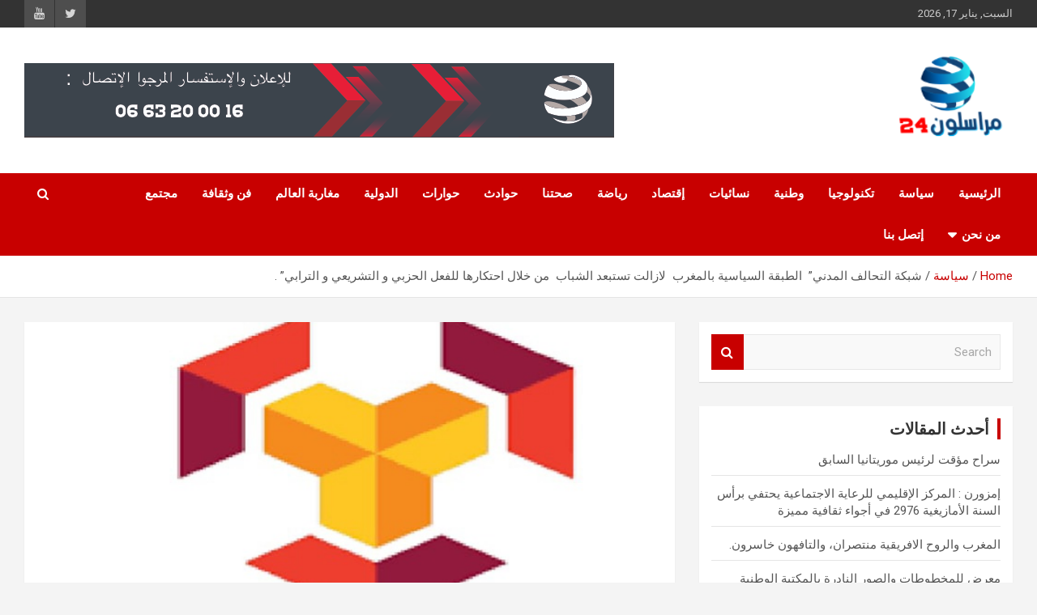

--- FILE ---
content_type: text/html; charset=UTF-8
request_url: https://morassiloun24.com/%D8%B4%D8%A8%D9%83%D8%A9-%D8%A7%D9%84%D8%AA%D8%AD%D8%A7%D9%84%D9%81-%D8%A7%D9%84%D9%85%D8%AF%D9%86%D9%8A-%D8%A7%D9%84%D8%B7%D8%A8%D9%82%D8%A9-%D8%A7%D9%84%D8%B3%D9%8A%D8%A7%D8%B3%D9%8A%D8%A9/
body_size: 16331
content:
<!doctype html>
<html dir="rtl" lang="ary">
<head>
	<meta charset="UTF-8">
	<meta name="viewport" content="width=device-width, initial-scale=1, shrink-to-fit=no">
	<link rel="profile" href="https://gmpg.org/xfn/11">

	<title>شبكة التحالف المدني&#8221;  الطبقة السياسية بالمغرب  لازالت تستبعد الشباب  من خلال احتكارها للفعل الحزبي و التشريعي و الترابي&#8221; .</title>
<meta name='robots' content='max-image-preview:large' />

<!-- Open Graph Meta Tags generated by MashShare 3.8.9 - https://mashshare.net -->
<meta property="og:type" content="article" /> 
<meta property="og:title" content="شبكة التحالف المدني&quot;  الطبقة السياسية بالمغرب  لازالت تستبعد الشباب  من خلال احتكارها للفعل الحزبي و التشريعي و الترابي&quot; ." />
<meta property="og:description" content="مراسلون 24 - ع. عسول     تحتفل الدول  باليوم العالمي لمهارات الشباب الذي يتزامن مع تاريخ   12 غشت  لعام 2021  في سياق  إستثنائي  مرتبط بتطورات جائحة كورونا وما تطرحها من تحديات ورهانات متعددة على المستوى الدولي" />
<meta property="og:image" content="https://morassiloun24.com/wp-content/uploads/2021/08/20210813_071906.jpg" />
<meta property="og:url" content="https://morassiloun24.com/%d8%b4%d8%a8%d9%83%d8%a9-%d8%a7%d9%84%d8%aa%d8%ad%d8%a7%d9%84%d9%81-%d8%a7%d9%84%d9%85%d8%af%d9%86%d9%8a-%d8%a7%d9%84%d8%b7%d8%a8%d9%82%d8%a9-%d8%a7%d9%84%d8%b3%d9%8a%d8%a7%d8%b3%d9%8a%d8%a9/" />
<meta property="og:site_name" content="" />
<meta property="article:published_time" content="2021-08-13T06:17:59+00:00" />
<meta property="article:modified_time" content="2021-08-13T06:20:17+00:00" />
<meta property="og:updated_time" content="2021-08-13T06:20:17+00:00" />
<!-- Open Graph Meta Tags generated by MashShare 3.8.9 - https://www.mashshare.net -->
<!-- Twitter Card generated by MashShare 3.8.9 - https://www.mashshare.net -->
<meta property="og:image:width" content="710" />
<meta property="og:image:height" content="730" />
<meta name="twitter:card" content="summary_large_image">
<meta name="twitter:title" content="شبكة التحالف المدني&quot;  الطبقة السياسية بالمغرب  لازالت تستبعد الشباب  من خلال احتكارها للفعل الحزبي و التشريعي و الترابي&quot; .">
<meta name="twitter:description" content="مراسلون 24 - ع. عسول     تحتفل الدول  باليوم العالمي لمهارات الشباب الذي يتزامن مع تاريخ   12 غشت  لعام 2021  في سياق  إستثنائي  مرتبط بتطورات جائحة كورونا وما تطرحها من تحديات ورهانات متعددة على المستوى الدولي">
<meta name="twitter:image" content="https://morassiloun24.com/wp-content/uploads/2021/08/20210813_071906.jpg">
<!-- Twitter Card generated by MashShare 3.8.9 - https://www.mashshare.net -->

<link rel='dns-prefetch' href='//fonts.googleapis.com' />
<link rel="alternate" type="application/rss+xml" title=" &raquo; الخلاصة" href="https://morassiloun24.com/feed/" />
<link rel="alternate" type="application/rss+xml" title=" &raquo; خلاصة التعليقات" href="https://morassiloun24.com/comments/feed/" />
<script type="text/javascript">
window._wpemojiSettings = {"baseUrl":"https:\/\/s.w.org\/images\/core\/emoji\/14.0.0\/72x72\/","ext":".png","svgUrl":"https:\/\/s.w.org\/images\/core\/emoji\/14.0.0\/svg\/","svgExt":".svg","source":{"concatemoji":"https:\/\/morassiloun24.com\/wp-includes\/js\/wp-emoji-release.min.js?ver=6.2.8"}};
/*! This file is auto-generated */
!function(e,a,t){var n,r,o,i=a.createElement("canvas"),p=i.getContext&&i.getContext("2d");function s(e,t){p.clearRect(0,0,i.width,i.height),p.fillText(e,0,0);e=i.toDataURL();return p.clearRect(0,0,i.width,i.height),p.fillText(t,0,0),e===i.toDataURL()}function c(e){var t=a.createElement("script");t.src=e,t.defer=t.type="text/javascript",a.getElementsByTagName("head")[0].appendChild(t)}for(o=Array("flag","emoji"),t.supports={everything:!0,everythingExceptFlag:!0},r=0;r<o.length;r++)t.supports[o[r]]=function(e){if(p&&p.fillText)switch(p.textBaseline="top",p.font="600 32px Arial",e){case"flag":return s("\ud83c\udff3\ufe0f\u200d\u26a7\ufe0f","\ud83c\udff3\ufe0f\u200b\u26a7\ufe0f")?!1:!s("\ud83c\uddfa\ud83c\uddf3","\ud83c\uddfa\u200b\ud83c\uddf3")&&!s("\ud83c\udff4\udb40\udc67\udb40\udc62\udb40\udc65\udb40\udc6e\udb40\udc67\udb40\udc7f","\ud83c\udff4\u200b\udb40\udc67\u200b\udb40\udc62\u200b\udb40\udc65\u200b\udb40\udc6e\u200b\udb40\udc67\u200b\udb40\udc7f");case"emoji":return!s("\ud83e\udef1\ud83c\udffb\u200d\ud83e\udef2\ud83c\udfff","\ud83e\udef1\ud83c\udffb\u200b\ud83e\udef2\ud83c\udfff")}return!1}(o[r]),t.supports.everything=t.supports.everything&&t.supports[o[r]],"flag"!==o[r]&&(t.supports.everythingExceptFlag=t.supports.everythingExceptFlag&&t.supports[o[r]]);t.supports.everythingExceptFlag=t.supports.everythingExceptFlag&&!t.supports.flag,t.DOMReady=!1,t.readyCallback=function(){t.DOMReady=!0},t.supports.everything||(n=function(){t.readyCallback()},a.addEventListener?(a.addEventListener("DOMContentLoaded",n,!1),e.addEventListener("load",n,!1)):(e.attachEvent("onload",n),a.attachEvent("onreadystatechange",function(){"complete"===a.readyState&&t.readyCallback()})),(e=t.source||{}).concatemoji?c(e.concatemoji):e.wpemoji&&e.twemoji&&(c(e.twemoji),c(e.wpemoji)))}(window,document,window._wpemojiSettings);
</script>
<style type="text/css">
img.wp-smiley,
img.emoji {
	display: inline !important;
	border: none !important;
	box-shadow: none !important;
	height: 1em !important;
	width: 1em !important;
	margin: 0 0.07em !important;
	vertical-align: -0.1em !important;
	background: none !important;
	padding: 0 !important;
}
</style>
	<link rel='stylesheet' id='wp-block-library-rtl-css' href='https://morassiloun24.com/wp-includes/css/dist/block-library/style-rtl.min.css?ver=6.2.8' type='text/css' media='all' />
<link rel='stylesheet' id='classic-theme-styles-css' href='https://morassiloun24.com/wp-includes/css/classic-themes.min.css?ver=6.2.8' type='text/css' media='all' />
<style id='global-styles-inline-css' type='text/css'>
body{--wp--preset--color--black: #000000;--wp--preset--color--cyan-bluish-gray: #abb8c3;--wp--preset--color--white: #ffffff;--wp--preset--color--pale-pink: #f78da7;--wp--preset--color--vivid-red: #cf2e2e;--wp--preset--color--luminous-vivid-orange: #ff6900;--wp--preset--color--luminous-vivid-amber: #fcb900;--wp--preset--color--light-green-cyan: #7bdcb5;--wp--preset--color--vivid-green-cyan: #00d084;--wp--preset--color--pale-cyan-blue: #8ed1fc;--wp--preset--color--vivid-cyan-blue: #0693e3;--wp--preset--color--vivid-purple: #9b51e0;--wp--preset--gradient--vivid-cyan-blue-to-vivid-purple: linear-gradient(135deg,rgba(6,147,227,1) 0%,rgb(155,81,224) 100%);--wp--preset--gradient--light-green-cyan-to-vivid-green-cyan: linear-gradient(135deg,rgb(122,220,180) 0%,rgb(0,208,130) 100%);--wp--preset--gradient--luminous-vivid-amber-to-luminous-vivid-orange: linear-gradient(135deg,rgba(252,185,0,1) 0%,rgba(255,105,0,1) 100%);--wp--preset--gradient--luminous-vivid-orange-to-vivid-red: linear-gradient(135deg,rgba(255,105,0,1) 0%,rgb(207,46,46) 100%);--wp--preset--gradient--very-light-gray-to-cyan-bluish-gray: linear-gradient(135deg,rgb(238,238,238) 0%,rgb(169,184,195) 100%);--wp--preset--gradient--cool-to-warm-spectrum: linear-gradient(135deg,rgb(74,234,220) 0%,rgb(151,120,209) 20%,rgb(207,42,186) 40%,rgb(238,44,130) 60%,rgb(251,105,98) 80%,rgb(254,248,76) 100%);--wp--preset--gradient--blush-light-purple: linear-gradient(135deg,rgb(255,206,236) 0%,rgb(152,150,240) 100%);--wp--preset--gradient--blush-bordeaux: linear-gradient(135deg,rgb(254,205,165) 0%,rgb(254,45,45) 50%,rgb(107,0,62) 100%);--wp--preset--gradient--luminous-dusk: linear-gradient(135deg,rgb(255,203,112) 0%,rgb(199,81,192) 50%,rgb(65,88,208) 100%);--wp--preset--gradient--pale-ocean: linear-gradient(135deg,rgb(255,245,203) 0%,rgb(182,227,212) 50%,rgb(51,167,181) 100%);--wp--preset--gradient--electric-grass: linear-gradient(135deg,rgb(202,248,128) 0%,rgb(113,206,126) 100%);--wp--preset--gradient--midnight: linear-gradient(135deg,rgb(2,3,129) 0%,rgb(40,116,252) 100%);--wp--preset--duotone--dark-grayscale: url('#wp-duotone-dark-grayscale');--wp--preset--duotone--grayscale: url('#wp-duotone-grayscale');--wp--preset--duotone--purple-yellow: url('#wp-duotone-purple-yellow');--wp--preset--duotone--blue-red: url('#wp-duotone-blue-red');--wp--preset--duotone--midnight: url('#wp-duotone-midnight');--wp--preset--duotone--magenta-yellow: url('#wp-duotone-magenta-yellow');--wp--preset--duotone--purple-green: url('#wp-duotone-purple-green');--wp--preset--duotone--blue-orange: url('#wp-duotone-blue-orange');--wp--preset--font-size--small: 13px;--wp--preset--font-size--medium: 20px;--wp--preset--font-size--large: 36px;--wp--preset--font-size--x-large: 42px;--wp--preset--spacing--20: 0.44rem;--wp--preset--spacing--30: 0.67rem;--wp--preset--spacing--40: 1rem;--wp--preset--spacing--50: 1.5rem;--wp--preset--spacing--60: 2.25rem;--wp--preset--spacing--70: 3.38rem;--wp--preset--spacing--80: 5.06rem;--wp--preset--shadow--natural: 6px 6px 9px rgba(0, 0, 0, 0.2);--wp--preset--shadow--deep: 12px 12px 50px rgba(0, 0, 0, 0.4);--wp--preset--shadow--sharp: 6px 6px 0px rgba(0, 0, 0, 0.2);--wp--preset--shadow--outlined: 6px 6px 0px -3px rgba(255, 255, 255, 1), 6px 6px rgba(0, 0, 0, 1);--wp--preset--shadow--crisp: 6px 6px 0px rgba(0, 0, 0, 1);}:where(.is-layout-flex){gap: 0.5em;}body .is-layout-flow > .alignleft{float: left;margin-inline-start: 0;margin-inline-end: 2em;}body .is-layout-flow > .alignright{float: right;margin-inline-start: 2em;margin-inline-end: 0;}body .is-layout-flow > .aligncenter{margin-left: auto !important;margin-right: auto !important;}body .is-layout-constrained > .alignleft{float: left;margin-inline-start: 0;margin-inline-end: 2em;}body .is-layout-constrained > .alignright{float: right;margin-inline-start: 2em;margin-inline-end: 0;}body .is-layout-constrained > .aligncenter{margin-left: auto !important;margin-right: auto !important;}body .is-layout-constrained > :where(:not(.alignleft):not(.alignright):not(.alignfull)){max-width: var(--wp--style--global--content-size);margin-left: auto !important;margin-right: auto !important;}body .is-layout-constrained > .alignwide{max-width: var(--wp--style--global--wide-size);}body .is-layout-flex{display: flex;}body .is-layout-flex{flex-wrap: wrap;align-items: center;}body .is-layout-flex > *{margin: 0;}:where(.wp-block-columns.is-layout-flex){gap: 2em;}.has-black-color{color: var(--wp--preset--color--black) !important;}.has-cyan-bluish-gray-color{color: var(--wp--preset--color--cyan-bluish-gray) !important;}.has-white-color{color: var(--wp--preset--color--white) !important;}.has-pale-pink-color{color: var(--wp--preset--color--pale-pink) !important;}.has-vivid-red-color{color: var(--wp--preset--color--vivid-red) !important;}.has-luminous-vivid-orange-color{color: var(--wp--preset--color--luminous-vivid-orange) !important;}.has-luminous-vivid-amber-color{color: var(--wp--preset--color--luminous-vivid-amber) !important;}.has-light-green-cyan-color{color: var(--wp--preset--color--light-green-cyan) !important;}.has-vivid-green-cyan-color{color: var(--wp--preset--color--vivid-green-cyan) !important;}.has-pale-cyan-blue-color{color: var(--wp--preset--color--pale-cyan-blue) !important;}.has-vivid-cyan-blue-color{color: var(--wp--preset--color--vivid-cyan-blue) !important;}.has-vivid-purple-color{color: var(--wp--preset--color--vivid-purple) !important;}.has-black-background-color{background-color: var(--wp--preset--color--black) !important;}.has-cyan-bluish-gray-background-color{background-color: var(--wp--preset--color--cyan-bluish-gray) !important;}.has-white-background-color{background-color: var(--wp--preset--color--white) !important;}.has-pale-pink-background-color{background-color: var(--wp--preset--color--pale-pink) !important;}.has-vivid-red-background-color{background-color: var(--wp--preset--color--vivid-red) !important;}.has-luminous-vivid-orange-background-color{background-color: var(--wp--preset--color--luminous-vivid-orange) !important;}.has-luminous-vivid-amber-background-color{background-color: var(--wp--preset--color--luminous-vivid-amber) !important;}.has-light-green-cyan-background-color{background-color: var(--wp--preset--color--light-green-cyan) !important;}.has-vivid-green-cyan-background-color{background-color: var(--wp--preset--color--vivid-green-cyan) !important;}.has-pale-cyan-blue-background-color{background-color: var(--wp--preset--color--pale-cyan-blue) !important;}.has-vivid-cyan-blue-background-color{background-color: var(--wp--preset--color--vivid-cyan-blue) !important;}.has-vivid-purple-background-color{background-color: var(--wp--preset--color--vivid-purple) !important;}.has-black-border-color{border-color: var(--wp--preset--color--black) !important;}.has-cyan-bluish-gray-border-color{border-color: var(--wp--preset--color--cyan-bluish-gray) !important;}.has-white-border-color{border-color: var(--wp--preset--color--white) !important;}.has-pale-pink-border-color{border-color: var(--wp--preset--color--pale-pink) !important;}.has-vivid-red-border-color{border-color: var(--wp--preset--color--vivid-red) !important;}.has-luminous-vivid-orange-border-color{border-color: var(--wp--preset--color--luminous-vivid-orange) !important;}.has-luminous-vivid-amber-border-color{border-color: var(--wp--preset--color--luminous-vivid-amber) !important;}.has-light-green-cyan-border-color{border-color: var(--wp--preset--color--light-green-cyan) !important;}.has-vivid-green-cyan-border-color{border-color: var(--wp--preset--color--vivid-green-cyan) !important;}.has-pale-cyan-blue-border-color{border-color: var(--wp--preset--color--pale-cyan-blue) !important;}.has-vivid-cyan-blue-border-color{border-color: var(--wp--preset--color--vivid-cyan-blue) !important;}.has-vivid-purple-border-color{border-color: var(--wp--preset--color--vivid-purple) !important;}.has-vivid-cyan-blue-to-vivid-purple-gradient-background{background: var(--wp--preset--gradient--vivid-cyan-blue-to-vivid-purple) !important;}.has-light-green-cyan-to-vivid-green-cyan-gradient-background{background: var(--wp--preset--gradient--light-green-cyan-to-vivid-green-cyan) !important;}.has-luminous-vivid-amber-to-luminous-vivid-orange-gradient-background{background: var(--wp--preset--gradient--luminous-vivid-amber-to-luminous-vivid-orange) !important;}.has-luminous-vivid-orange-to-vivid-red-gradient-background{background: var(--wp--preset--gradient--luminous-vivid-orange-to-vivid-red) !important;}.has-very-light-gray-to-cyan-bluish-gray-gradient-background{background: var(--wp--preset--gradient--very-light-gray-to-cyan-bluish-gray) !important;}.has-cool-to-warm-spectrum-gradient-background{background: var(--wp--preset--gradient--cool-to-warm-spectrum) !important;}.has-blush-light-purple-gradient-background{background: var(--wp--preset--gradient--blush-light-purple) !important;}.has-blush-bordeaux-gradient-background{background: var(--wp--preset--gradient--blush-bordeaux) !important;}.has-luminous-dusk-gradient-background{background: var(--wp--preset--gradient--luminous-dusk) !important;}.has-pale-ocean-gradient-background{background: var(--wp--preset--gradient--pale-ocean) !important;}.has-electric-grass-gradient-background{background: var(--wp--preset--gradient--electric-grass) !important;}.has-midnight-gradient-background{background: var(--wp--preset--gradient--midnight) !important;}.has-small-font-size{font-size: var(--wp--preset--font-size--small) !important;}.has-medium-font-size{font-size: var(--wp--preset--font-size--medium) !important;}.has-large-font-size{font-size: var(--wp--preset--font-size--large) !important;}.has-x-large-font-size{font-size: var(--wp--preset--font-size--x-large) !important;}
.wp-block-navigation a:where(:not(.wp-element-button)){color: inherit;}
:where(.wp-block-columns.is-layout-flex){gap: 2em;}
.wp-block-pullquote{font-size: 1.5em;line-height: 1.6;}
</style>
<link rel='stylesheet' id='contact-form-7-css' href='https://morassiloun24.com/wp-content/plugins/contact-form-7/includes/css/styles.css?ver=5.7.7' type='text/css' media='all' />
<link rel='stylesheet' id='contact-form-7-rtl-css' href='https://morassiloun24.com/wp-content/plugins/contact-form-7/includes/css/styles-rtl.css?ver=5.7.7' type='text/css' media='all' />
<link rel='stylesheet' id='mashsb-styles-css' href='https://morassiloun24.com/wp-content/plugins/mashsharer/assets/css/mashsb.min.css?ver=3.8.9' type='text/css' media='all' />
<style id='mashsb-styles-inline-css' type='text/css'>
.mashsb-count {color:#cccccc;}@media only screen and (min-width:568px){.mashsb-buttons a {min-width: 177px;}}
</style>
<link rel='stylesheet' id='bootstrap-style-css' href='https://morassiloun24.com/wp-content/themes/newscard/assets/library/bootstrap/css/bootstrap.min.css?ver=4.0.0' type='text/css' media='all' />
<link rel='stylesheet' id='font-awesome-style-css' href='https://morassiloun24.com/wp-content/themes/newscard/assets/library/font-awesome/css/font-awesome.css?ver=6.2.8' type='text/css' media='all' />
<link rel='stylesheet' id='newscard-google-fonts-css' href='//fonts.googleapis.com/css?family=Roboto%3A100%2C300%2C300i%2C400%2C400i%2C500%2C500i%2C700%2C700i&#038;ver=6.2.8' type='text/css' media='all' />
<link rel='stylesheet' id='newscard-style-css' href='https://morassiloun24.com/wp-content/themes/newscard/style.css?ver=6.2.8' type='text/css' media='all' />
<script type='text/javascript' src='https://morassiloun24.com/wp-includes/js/jquery/jquery.min.js?ver=3.6.4' id='jquery-core-js'></script>
<script type='text/javascript' src='https://morassiloun24.com/wp-includes/js/jquery/jquery-migrate.min.js?ver=3.4.0' id='jquery-migrate-js'></script>
<script type='text/javascript' id='mashsb-js-extra'>
/* <![CDATA[ */
var mashsb = {"shares":"143","round_shares":"1","animate_shares":"0","dynamic_buttons":"0","share_url":"https:\/\/morassiloun24.com\/%d8%b4%d8%a8%d9%83%d8%a9-%d8%a7%d9%84%d8%aa%d8%ad%d8%a7%d9%84%d9%81-%d8%a7%d9%84%d9%85%d8%af%d9%86%d9%8a-%d8%a7%d9%84%d8%b7%d8%a8%d9%82%d8%a9-%d8%a7%d9%84%d8%b3%d9%8a%d8%a7%d8%b3%d9%8a%d8%a9\/","title":"%D8%B4%D8%A8%D9%83%D8%A9+%D8%A7%D9%84%D8%AA%D8%AD%D8%A7%D9%84%D9%81+%D8%A7%D9%84%D9%85%D8%AF%D9%86%D9%8A%E2%80%9D%C2%A0+%D8%A7%D9%84%D8%B7%D8%A8%D9%82%D8%A9+%D8%A7%D9%84%D8%B3%D9%8A%D8%A7%D8%B3%D9%8A%D8%A9+%D8%A8%D8%A7%D9%84%D9%85%D8%BA%D8%B1%D8%A8%C2%A0+%D9%84%D8%A7%D8%B2%D8%A7%D9%84%D8%AA+%D8%AA%D8%B3%D8%AA%D8%A8%D8%B9%D8%AF+%D8%A7%D9%84%D8%B4%D8%A8%D8%A7%D8%A8%C2%A0+%D9%85%D9%86+%D8%AE%D9%84%D8%A7%D9%84+%D8%A7%D8%AD%D8%AA%D9%83%D8%A7%D8%B1%D9%87%D8%A7+%D9%84%D9%84%D9%81%D8%B9%D9%84+%D8%A7%D9%84%D8%AD%D8%B2%D8%A8%D9%8A+%D9%88+%D8%A7%D9%84%D8%AA%D8%B4%D8%B1%D9%8A%D8%B9%D9%8A+%D9%88+%D8%A7%D9%84%D8%AA%D8%B1%D8%A7%D8%A8%D9%8A%E2%80%9D+.","image":"https:\/\/morassiloun24.com\/wp-content\/uploads\/2021\/08\/20210813_071906.jpg","desc":"\u0645\u0631\u0627\u0633\u0644\u0648\u0646 24 - \u0639. \u0639\u0633\u0648\u0644 \r\n\r\n\u062a\u062d\u062a\u0641\u0644 \u0627\u0644\u062f\u0648\u0644\u00a0 \u0628\u0627\u0644\u064a\u0648\u0645 \u0627\u0644\u0639\u0627\u0644\u0645\u064a \u0644\u0645\u0647\u0627\u0631\u0627\u062a \u0627\u0644\u0634\u0628\u0627\u0628 \u0627\u0644\u0630\u064a \u064a\u062a\u0632\u0627\u0645\u0646 \u0645\u0639 \u062a\u0627\u0631\u064a\u062e\u00a0\u00a0 12 \u063a\u0634\u062a\u00a0 \u0644\u0639\u0627\u0645 2021\u00a0 \u0641\u064a \u0633\u064a\u0627\u0642\u00a0 \u0625\u0633\u062a\u062b\u0646\u0627\u0626\u064a\u00a0 \u0645\u0631\u062a\u0628\u0637 \u0628\u062a\u0637\u0648\u0631\u0627\u062a \u062c\u0627\u0626\u062d\u0629 \u0643\u0648\u0631\u0648\u0646\u0627 \u0648\u0645\u0627 \u062a\u0637\u0631\u062d\u0647\u0627 \u0645\u0646 \u062a\u062d\u062f\u064a\u0627\u062a \u0648\u0631\u0647\u0627\u0646\u0627\u062a \u0645\u062a\u0639\u062f\u062f\u0629 \u0639\u0644\u0649 \u0627\u0644\u0645\u0633\u062a\u0648\u0649 \u0627\u0644\u062f\u0648\u0644\u064a \u2026","hashtag":"","subscribe":"content","subscribe_url":"","activestatus":"1","singular":"1","twitter_popup":"1","refresh":"0","nonce":"52f3ccf307","postid":"7774","servertime":"1768671927","ajaxurl":"https:\/\/morassiloun24.com\/wp-admin\/admin-ajax.php"};
/* ]]> */
</script>
<script type='text/javascript' src='https://morassiloun24.com/wp-content/plugins/mashsharer/assets/js/mashsb.min.js?ver=3.8.9' id='mashsb-js'></script>
<!--[if lt IE 9]>
<script type='text/javascript' src='https://morassiloun24.com/wp-content/themes/newscard/assets/js/html5.js?ver=3.7.3' id='html5-js'></script>
<![endif]-->
<link rel="https://api.w.org/" href="https://morassiloun24.com/wp-json/" /><link rel="alternate" type="application/json" href="https://morassiloun24.com/wp-json/wp/v2/posts/7774" /><link rel="EditURI" type="application/rsd+xml" title="RSD" href="https://morassiloun24.com/xmlrpc.php?rsd" />
<link rel="wlwmanifest" type="application/wlwmanifest+xml" href="https://morassiloun24.com/wp-includes/wlwmanifest.xml" />
<link rel="stylesheet" href="https://morassiloun24.com/wp-content/themes/newscard/rtl.css" type="text/css" media="screen" /><meta name="generator" content="WordPress 6.2.8" />
<link rel="canonical" href="https://morassiloun24.com/%d8%b4%d8%a8%d9%83%d8%a9-%d8%a7%d9%84%d8%aa%d8%ad%d8%a7%d9%84%d9%81-%d8%a7%d9%84%d9%85%d8%af%d9%86%d9%8a-%d8%a7%d9%84%d8%b7%d8%a8%d9%82%d8%a9-%d8%a7%d9%84%d8%b3%d9%8a%d8%a7%d8%b3%d9%8a%d8%a9/" />
<link rel='shortlink' href='https://morassiloun24.com/?p=7774' />
<link rel="alternate" type="application/json+oembed" href="https://morassiloun24.com/wp-json/oembed/1.0/embed?url=https%3A%2F%2Fmorassiloun24.com%2F%25d8%25b4%25d8%25a8%25d9%2583%25d8%25a9-%25d8%25a7%25d9%2584%25d8%25aa%25d8%25ad%25d8%25a7%25d9%2584%25d9%2581-%25d8%25a7%25d9%2584%25d9%2585%25d8%25af%25d9%2586%25d9%258a-%25d8%25a7%25d9%2584%25d8%25b7%25d8%25a8%25d9%2582%25d8%25a9-%25d8%25a7%25d9%2584%25d8%25b3%25d9%258a%25d8%25a7%25d8%25b3%25d9%258a%25d8%25a9%2F" />
<link rel="alternate" type="text/xml+oembed" href="https://morassiloun24.com/wp-json/oembed/1.0/embed?url=https%3A%2F%2Fmorassiloun24.com%2F%25d8%25b4%25d8%25a8%25d9%2583%25d8%25a9-%25d8%25a7%25d9%2584%25d8%25aa%25d8%25ad%25d8%25a7%25d9%2584%25d9%2581-%25d8%25a7%25d9%2584%25d9%2585%25d8%25af%25d9%2586%25d9%258a-%25d8%25a7%25d9%2584%25d8%25b7%25d8%25a8%25d9%2582%25d8%25a9-%25d8%25a7%25d9%2584%25d8%25b3%25d9%258a%25d8%25a7%25d8%25b3%25d9%258a%25d8%25a9%2F&#038;format=xml" />
<style type="text/css">.recentcomments a{display:inline !important;padding:0 !important;margin:0 !important;}</style>		<style type="text/css">
					.site-title a,
			.site-description {
				color: #1e73be;
			}
				</style>
		<link rel="icon" href="https://morassiloun24.com/wp-content/uploads/2019/05/cropped-Backup_of_Untitled-1-6-32x32.png" sizes="32x32" />
<link rel="icon" href="https://morassiloun24.com/wp-content/uploads/2019/05/cropped-Backup_of_Untitled-1-6-192x192.png" sizes="192x192" />
<link rel="apple-touch-icon" href="https://morassiloun24.com/wp-content/uploads/2019/05/cropped-Backup_of_Untitled-1-6-180x180.png" />
<meta name="msapplication-TileImage" content="https://morassiloun24.com/wp-content/uploads/2019/05/cropped-Backup_of_Untitled-1-6-270x270.png" />
</head>

<body class="rtl post-template-default single single-post postid-7774 single-format-standard wp-custom-logo theme-body">
<svg xmlns="http://www.w3.org/2000/svg" viewBox="0 0 0 0" width="0" height="0" focusable="false" role="none" style="visibility: hidden; position: absolute; left: -9999px; overflow: hidden;" ><defs><filter id="wp-duotone-dark-grayscale"><feColorMatrix color-interpolation-filters="sRGB" type="matrix" values=" .299 .587 .114 0 0 .299 .587 .114 0 0 .299 .587 .114 0 0 .299 .587 .114 0 0 " /><feComponentTransfer color-interpolation-filters="sRGB" ><feFuncR type="table" tableValues="0 0.49803921568627" /><feFuncG type="table" tableValues="0 0.49803921568627" /><feFuncB type="table" tableValues="0 0.49803921568627" /><feFuncA type="table" tableValues="1 1" /></feComponentTransfer><feComposite in2="SourceGraphic" operator="in" /></filter></defs></svg><svg xmlns="http://www.w3.org/2000/svg" viewBox="0 0 0 0" width="0" height="0" focusable="false" role="none" style="visibility: hidden; position: absolute; left: -9999px; overflow: hidden;" ><defs><filter id="wp-duotone-grayscale"><feColorMatrix color-interpolation-filters="sRGB" type="matrix" values=" .299 .587 .114 0 0 .299 .587 .114 0 0 .299 .587 .114 0 0 .299 .587 .114 0 0 " /><feComponentTransfer color-interpolation-filters="sRGB" ><feFuncR type="table" tableValues="0 1" /><feFuncG type="table" tableValues="0 1" /><feFuncB type="table" tableValues="0 1" /><feFuncA type="table" tableValues="1 1" /></feComponentTransfer><feComposite in2="SourceGraphic" operator="in" /></filter></defs></svg><svg xmlns="http://www.w3.org/2000/svg" viewBox="0 0 0 0" width="0" height="0" focusable="false" role="none" style="visibility: hidden; position: absolute; left: -9999px; overflow: hidden;" ><defs><filter id="wp-duotone-purple-yellow"><feColorMatrix color-interpolation-filters="sRGB" type="matrix" values=" .299 .587 .114 0 0 .299 .587 .114 0 0 .299 .587 .114 0 0 .299 .587 .114 0 0 " /><feComponentTransfer color-interpolation-filters="sRGB" ><feFuncR type="table" tableValues="0.54901960784314 0.98823529411765" /><feFuncG type="table" tableValues="0 1" /><feFuncB type="table" tableValues="0.71764705882353 0.25490196078431" /><feFuncA type="table" tableValues="1 1" /></feComponentTransfer><feComposite in2="SourceGraphic" operator="in" /></filter></defs></svg><svg xmlns="http://www.w3.org/2000/svg" viewBox="0 0 0 0" width="0" height="0" focusable="false" role="none" style="visibility: hidden; position: absolute; left: -9999px; overflow: hidden;" ><defs><filter id="wp-duotone-blue-red"><feColorMatrix color-interpolation-filters="sRGB" type="matrix" values=" .299 .587 .114 0 0 .299 .587 .114 0 0 .299 .587 .114 0 0 .299 .587 .114 0 0 " /><feComponentTransfer color-interpolation-filters="sRGB" ><feFuncR type="table" tableValues="0 1" /><feFuncG type="table" tableValues="0 0.27843137254902" /><feFuncB type="table" tableValues="0.5921568627451 0.27843137254902" /><feFuncA type="table" tableValues="1 1" /></feComponentTransfer><feComposite in2="SourceGraphic" operator="in" /></filter></defs></svg><svg xmlns="http://www.w3.org/2000/svg" viewBox="0 0 0 0" width="0" height="0" focusable="false" role="none" style="visibility: hidden; position: absolute; left: -9999px; overflow: hidden;" ><defs><filter id="wp-duotone-midnight"><feColorMatrix color-interpolation-filters="sRGB" type="matrix" values=" .299 .587 .114 0 0 .299 .587 .114 0 0 .299 .587 .114 0 0 .299 .587 .114 0 0 " /><feComponentTransfer color-interpolation-filters="sRGB" ><feFuncR type="table" tableValues="0 0" /><feFuncG type="table" tableValues="0 0.64705882352941" /><feFuncB type="table" tableValues="0 1" /><feFuncA type="table" tableValues="1 1" /></feComponentTransfer><feComposite in2="SourceGraphic" operator="in" /></filter></defs></svg><svg xmlns="http://www.w3.org/2000/svg" viewBox="0 0 0 0" width="0" height="0" focusable="false" role="none" style="visibility: hidden; position: absolute; left: -9999px; overflow: hidden;" ><defs><filter id="wp-duotone-magenta-yellow"><feColorMatrix color-interpolation-filters="sRGB" type="matrix" values=" .299 .587 .114 0 0 .299 .587 .114 0 0 .299 .587 .114 0 0 .299 .587 .114 0 0 " /><feComponentTransfer color-interpolation-filters="sRGB" ><feFuncR type="table" tableValues="0.78039215686275 1" /><feFuncG type="table" tableValues="0 0.94901960784314" /><feFuncB type="table" tableValues="0.35294117647059 0.47058823529412" /><feFuncA type="table" tableValues="1 1" /></feComponentTransfer><feComposite in2="SourceGraphic" operator="in" /></filter></defs></svg><svg xmlns="http://www.w3.org/2000/svg" viewBox="0 0 0 0" width="0" height="0" focusable="false" role="none" style="visibility: hidden; position: absolute; left: -9999px; overflow: hidden;" ><defs><filter id="wp-duotone-purple-green"><feColorMatrix color-interpolation-filters="sRGB" type="matrix" values=" .299 .587 .114 0 0 .299 .587 .114 0 0 .299 .587 .114 0 0 .299 .587 .114 0 0 " /><feComponentTransfer color-interpolation-filters="sRGB" ><feFuncR type="table" tableValues="0.65098039215686 0.40392156862745" /><feFuncG type="table" tableValues="0 1" /><feFuncB type="table" tableValues="0.44705882352941 0.4" /><feFuncA type="table" tableValues="1 1" /></feComponentTransfer><feComposite in2="SourceGraphic" operator="in" /></filter></defs></svg><svg xmlns="http://www.w3.org/2000/svg" viewBox="0 0 0 0" width="0" height="0" focusable="false" role="none" style="visibility: hidden; position: absolute; left: -9999px; overflow: hidden;" ><defs><filter id="wp-duotone-blue-orange"><feColorMatrix color-interpolation-filters="sRGB" type="matrix" values=" .299 .587 .114 0 0 .299 .587 .114 0 0 .299 .587 .114 0 0 .299 .587 .114 0 0 " /><feComponentTransfer color-interpolation-filters="sRGB" ><feFuncR type="table" tableValues="0.098039215686275 1" /><feFuncG type="table" tableValues="0 0.66274509803922" /><feFuncB type="table" tableValues="0.84705882352941 0.41960784313725" /><feFuncA type="table" tableValues="1 1" /></feComponentTransfer><feComposite in2="SourceGraphic" operator="in" /></filter></defs></svg>
<div id="page" class="site">
	<a class="skip-link screen-reader-text" href="#content">Skip to content</a>
	
	<header id="masthead" class="site-header">
					<div class="info-bar">
				<div class="container">
					<div class="row gutter-10">
						<div class="col col-sm contact-section">
							<div class="date">
								<ul><li>السبت, يناير 17, 2026</li></ul>
							</div>
						</div><!-- .contact-section -->

													<div class="col-auto social-profiles order-md-3">
								
		<ul class="clearfix">
							<li><a target="_blank" rel="noopener noreferrer" href="https://facebook.com/morassiloun24%20https://twitter.com/morassiloun24"></a></li>
							<li><a target="_blank" rel="noopener noreferrer" href="https://www.youtube.com/morassiloun24"></a></li>
					</ul>
								</div><!-- .social-profile -->
											</div><!-- .row -->
          		</div><!-- .container -->
        	</div><!-- .infobar -->
        		<nav class="navbar navbar-expand-lg d-block">
			<div class="navbar-head" >
				<div class="container">
					<div class="row navbar-head-row align-items-center">
						<div class="col-lg-4">
							<div class="site-branding navbar-brand">
								<a href="https://morassiloun24.com/" class="custom-logo-link" rel="home"><img width="148" height="113" src="https://morassiloun24.com/wp-content/uploads/2019/05/cropped-okoko.png" class="custom-logo" alt="" decoding="async" /></a>									<h2 class="site-title"><a href="https://morassiloun24.com/" rel="home"></a></h2>
															</div><!-- .site-branding .navbar-brand -->
						</div>
													<div class="col-lg-8 navbar-ad-section">
																	<img class="img-fluid" src="http://morassiloun24.com/wp-content/uploads/2019/08/BANNER.jpg" alt="Banner Add">
															</div>
											</div><!-- .row -->
				</div><!-- .container -->
			</div><!-- .navbar-head -->
			<div class="navigation-bar">
				<div class="navigation-bar-top">
					<div class="container">
						<button class="navbar-toggler menu-toggle" type="button" data-toggle="collapse" data-target="#navbarCollapse" aria-controls="navbarCollapse" aria-expanded="false" aria-label="Toggle navigation"></button>
						<span class="search-toggle"></span>
					</div><!-- .container -->
					<div class="search-bar">
						<div class="container">
							<div class="search-block off">
								<form action="https://morassiloun24.com/" method="get" class="search-form">
	<label class="assistive-text"> Search </label>
	<div class="input-group">
		<input type="search" value="" placeholder="Search" class="form-control s" name="s">
		<div class="input-group-prepend">
			<button class="btn btn-theme">Search</button>
		</div>
	</div>
</form><!-- .search-form -->
							</div><!-- .search-box -->
						</div><!-- .container -->
					</div><!-- .search-bar -->
				</div><!-- .navigation-bar-top -->
				<div class="navbar-main">
					<div class="container">
						<div class="collapse navbar-collapse" id="navbarCollapse">
							<div id="site-navigation" class="main-navigation nav-uppercase" role="navigation">
								<ul class="nav-menu navbar-nav d-lg-block"><li id="menu-item-209" class="menu-item menu-item-type-post_type menu-item-object-page menu-item-home menu-item-209"><a href="https://morassiloun24.com/">الرئيسية</a></li>
<li id="menu-item-116" class="menu-item menu-item-type-taxonomy menu-item-object-category current-post-ancestor current-menu-parent current-post-parent menu-item-116"><a href="https://morassiloun24.com/category/%d8%b3%d9%8a%d8%a7%d8%b3%d8%a9/">سياسة</a></li>
<li id="menu-item-71" class="menu-item menu-item-type-taxonomy menu-item-object-category menu-item-71"><a href="https://morassiloun24.com/category/%d8%aa%d9%83%d9%86%d9%88%d9%84%d9%88%d8%ac%d9%8a%d8%a7/">تكنولوجيا</a></li>
<li id="menu-item-1271" class="menu-item menu-item-type-taxonomy menu-item-object-category menu-item-1271"><a href="https://morassiloun24.com/category/%d9%88%d8%b7%d9%86%d9%8a%d8%a9/">وطنية</a></li>
<li id="menu-item-162" class="menu-item menu-item-type-taxonomy menu-item-object-category menu-item-162"><a href="https://morassiloun24.com/category/%d9%86%d8%b3%d8%a7%d8%a6%d9%8a%d8%a7%d8%aa/">نسائيات</a></li>
<li id="menu-item-73" class="menu-item menu-item-type-taxonomy menu-item-object-category menu-item-73"><a href="https://morassiloun24.com/category/%d8%a5%d9%82%d8%aa%d8%b5%d8%a7%d8%af/">إقتصاد</a></li>
<li id="menu-item-72" class="menu-item menu-item-type-taxonomy menu-item-object-category menu-item-72"><a href="https://morassiloun24.com/category/%d8%b1%d9%8a%d8%a7%d8%b6%d8%a9/">رياضة</a></li>
<li id="menu-item-4586" class="menu-item menu-item-type-taxonomy menu-item-object-category menu-item-4586"><a href="https://morassiloun24.com/category/%d8%b5%d8%ad%d8%aa%d9%86%d8%a7/">صحتنا</a></li>
<li id="menu-item-538" class="menu-item menu-item-type-taxonomy menu-item-object-category menu-item-538"><a href="https://morassiloun24.com/category/%d8%ad%d9%88%d8%a7%d8%af%d8%ab/">حوادث</a></li>
<li id="menu-item-497" class="menu-item menu-item-type-taxonomy menu-item-object-category menu-item-497"><a href="https://morassiloun24.com/category/%d8%ad%d9%88%d8%a7%d8%b1%d8%a7%d8%aa/">حوارات</a></li>
<li id="menu-item-266" class="menu-item menu-item-type-taxonomy menu-item-object-category menu-item-266"><a href="https://morassiloun24.com/category/%d8%a7%d9%84%d8%af%d9%88%d9%84%d9%8a%d8%a9/">الدولية</a></li>
<li id="menu-item-267" class="menu-item menu-item-type-taxonomy menu-item-object-category menu-item-267"><a href="https://morassiloun24.com/category/%d9%85%d8%ba%d8%a7%d8%b1%d8%a8%d8%a9-%d8%a7%d9%84%d8%b9%d8%a7%d9%84%d9%85/">مغاربة العالم</a></li>
<li id="menu-item-268" class="menu-item menu-item-type-taxonomy menu-item-object-category menu-item-268"><a href="https://morassiloun24.com/category/%d9%81%d9%86-%d9%88%d8%ab%d9%82%d8%a7%d9%81%d8%a9/">فن وثقافة</a></li>
<li id="menu-item-269" class="menu-item menu-item-type-taxonomy menu-item-object-category menu-item-269"><a href="https://morassiloun24.com/category/%d9%85%d8%ac%d8%aa%d9%85%d8%b9/">مجتمع</a></li>
<li id="menu-item-142" class="menu-item menu-item-type-custom menu-item-object-custom menu-item-has-children menu-item-142"><a target="_blank" rel="noopener">من نحن</a>
<ul class="sub-menu">
	<li id="menu-item-141" class="menu-item menu-item-type-custom menu-item-object-custom menu-item-141"><a target="_blank" rel="noopener">سياستنا</a></li>
</ul>
</li>
<li id="menu-item-493" class="menu-item menu-item-type-post_type menu-item-object-page menu-item-493"><a href="https://morassiloun24.com/contact-us/">إتصل بنا</a></li>
</ul>							</div><!-- #site-navigation .main-navigation -->
						</div><!-- .navbar-collapse -->
						<div class="nav-search">
							<span class="search-toggle"></span>
						</div><!-- .nav-search -->
					</div><!-- .container -->
				</div><!-- .navbar-main -->
			</div><!-- .navigation-bar -->
		</nav><!-- .navbar -->

		
		
					<div id="breadcrumb">
				<div class="container">
					<div role="navigation" aria-label="Breadcrumbs" class="breadcrumb-trail breadcrumbs" itemprop="breadcrumb"><ul class="trail-items" itemscope itemtype="http://schema.org/BreadcrumbList"><meta name="numberOfItems" content="3" /><meta name="itemListOrder" content="Ascending" /><li itemprop="itemListElement" itemscope itemtype="http://schema.org/ListItem" class="trail-item trail-begin"><a href="https://morassiloun24.com/" rel="home" itemprop="item"><span itemprop="name">Home</span></a><meta itemprop="position" content="1" /></li><li itemprop="itemListElement" itemscope itemtype="http://schema.org/ListItem" class="trail-item"><a href="https://morassiloun24.com/category/%d8%b3%d9%8a%d8%a7%d8%b3%d8%a9/" itemprop="item"><span itemprop="name">سياسة</span></a><meta itemprop="position" content="2" /></li><li itemprop="itemListElement" itemscope itemtype="http://schema.org/ListItem" class="trail-item trail-end"><span itemprop="name">شبكة التحالف المدني&#8221;  الطبقة السياسية بالمغرب  لازالت تستبعد الشباب  من خلال احتكارها للفعل الحزبي و التشريعي و الترابي&#8221; .</span><meta itemprop="position" content="3" /></li></ul></div>				</div>
			</div><!-- .breadcrumb -->
			</header><!-- #masthead -->
	<div id="content" class="site-content ">
		<div class="container">
							<div class="row justify-content-center site-content-row">
			<div id="primary" class="col-lg-8 content-area">		<main id="main" class="site-main">

				<div class="post-7774 post type-post status-publish format-standard has-post-thumbnail hentry category-10">

		
					<figure class="post-featured-image page-single-img-wrap">
						<div class="post-img" style="background-image: url('https://morassiloun24.com/wp-content/uploads/2021/08/20210813_071906.jpg');"></div>
											</figure><!-- .post-featured-image .page-single-img-wrap -->

				
				<div class="entry-meta category-meta">
					<div class="cat-links"><a href="https://morassiloun24.com/category/%d8%b3%d9%8a%d8%a7%d8%b3%d8%a9/" rel="category tag">سياسة</a></div>
				</div><!-- .entry-meta -->

			
					<header class="entry-header">
				<h1 class="entry-title">شبكة التحالف المدني&#8221;  الطبقة السياسية بالمغرب  لازالت تستبعد الشباب  من خلال احتكارها للفعل الحزبي و التشريعي و الترابي&#8221; .</h1>
									<div class="entry-meta">
						<div class="date"><a href="https://morassiloun24.com/%d8%b4%d8%a8%d9%83%d8%a9-%d8%a7%d9%84%d8%aa%d8%ad%d8%a7%d9%84%d9%81-%d8%a7%d9%84%d9%85%d8%af%d9%86%d9%8a-%d8%a7%d9%84%d8%b7%d8%a8%d9%82%d8%a9-%d8%a7%d9%84%d8%b3%d9%8a%d8%a7%d8%b3%d9%8a%d8%a9/" title="شبكة التحالف المدني&#8221;  الطبقة السياسية بالمغرب  لازالت تستبعد الشباب  من خلال احتكارها للفعل الحزبي و التشريعي و الترابي&#8221; .">غشت 13, 2021</a> </div> <div class="by-author vcard author"><a href="https://morassiloun24.com/author/jq3nybmag3/">مراسلون 24</a> </div>											</div><!-- .entry-meta -->
								</header>
				<div class="entry-content">
			<p><img decoding="async" src="http://morassiloun24.com/wp-content/uploads/2021/08/20210813_071906.jpg" alt="" width="710" height="730" class="alignnone size-full wp-image-7776" srcset="https://morassiloun24.com/wp-content/uploads/2021/08/20210813_071906.jpg 710w, https://morassiloun24.com/wp-content/uploads/2021/08/20210813_071906-292x300.jpg 292w" sizes="(max-width: 710px) 100vw, 710px" /></p>
<p>مراسلون 24 &#8211; ع. عسول </p>
<p>تحتفل الدول  باليوم العالمي لمهارات الشباب الذي يتزامن مع تاريخ   12 غشت  لعام 2021  في سياق  إستثنائي  مرتبط بتطورات جائحة كورونا وما تطرحها من تحديات ورهانات متعددة على المستوى الدولي و الإقليمي و الوطني والتي أضحت فيه الصحة من أهم الأولويات لدى المنتظم الدولي وضمن السياسات العامة . </p>
<p>وبهذه المناسبة الدولية ، أكدت الشبكة المغربية للتحالف المدني للشباب ؛ أن التحديات المطروحة على الحكومات والدول، مرتبطة أساسا بالقدرة على توظيف مهارات الشباب المتنوعة لتكون رافعة أساسية لسائر التحولات الإقتصادية،والإجتماعية ،والسياسية ،والثقافية، والإبداعية و الرياضية ، والبحث العلمي و التكنولوجي و التواصلي ورهانات تحدي الألفية لدى الدول، وكذا التحديات الصحية التي تستدعي المراهنة على مكون الشباب في مواجهة الوباء . </p>
<p>واعتبارا لسياق  اليوم الدولي للشباب  وتزامنه مع الاستحقاقات الانتخابية لسنة 2021 التي يعرفها المغرب، عبرت الشبكة المغربية للتحالف المدني للشباب عن أسفها الشديد تجاه تعطيل  الإمكان الشبابي المغربي وطنيا ودوليا ، بما يتوفر عليه من مؤهلات كبيرة في عدة مجالات  لكنه مستبعد بشكل كبير  من جانب طبقة سياسية، لازالت تحتكر  القرار السياسي لعقود سواء على المستوى الحزبي أو التشريعي أو في الجماعات الترابية أو الغرف المهنية مما ينعكس بشكل كبير على غياب الإرادة في تجديد النخب بالشكل الذي يمثل حضور الشباب و المرأة في المجتمع . </p>
<p>ونبهت شبكة التحالف المدني في بيان لها؛ مختلف أطياف الطبقة السياسية أن رهانات مغرب اليوم والغد تحتاج إلى إشراك فعلي للشباب وليس إشراكا سطحيا  عبر عدد صغير لا يعبر عن صورة وقوة الشباب في المجتمع ، و لا تعبر عن طموحاته و انتظاراته من مرحلة جديدة للمغرب ، يراهن عليها الملك و الشعب  وتنتظر أن يكون فيها الشباب ضمن معادلة رياضية تفرض أن يصنع المستقبل لجيله وبلده . </p>
<p>و أكدت الشبكة المغربية للتحالف المدني أن عملية تجديد النخب لازالت تعترضها صعوبات و إكراهات تحتاج تصحيحها عبر قوانين ضابطة لمدة الانتداب في ولايتين كحد أقصى،  تقطع مع عملية الإحتكار على المسؤوليات و الإنتدابات وتساهم في تعطيل  عائدات التنمية  خاصة وواقع الحال  يحمل  نفس النتائج  بنفس العقلية التي لازالت ماسكة بخيوط اللعبة السياسية لصالحها، وتقاوم حتى لا يكون هناك حضور فعلي للشباب و المرأة ضمن المشهد الحزبي و السياسي إلا بصورة ضعيفة،  ويحضر فيها عامل القرابة والعائلة ومنطق الأعيان بما يجعل الشباب محاصرا بشكل يبعده أن يكون فاعلا حقيقيا في السياسة ومساهم بشكل جدي في السياسات العمومية و الترابية وفي توظيف مهارته لصالح المجتمع . </p>
<p>وحملت شبكة التحالف المدني  في بيانها؛ الأحزاب السياسية المسؤولية الكاملة حول ضعف إرادتها في إعطاء المكانة التي يستحقها الشباب في التنافس الانتخابي بمنطق الإستحقاق و الكفاءة ،حيث لازالت تراهن فيه على غالبية الوجوه التي ظلت لعقود تقدم نفسها لنفس المهمة  الانتدابية أو الجمع مع انتدابات أخرى  والتي يغيب عنها منطق تقديم الحصيلة في الغالب وضعف تفعيل مبدأ ربط المسؤولية بالمحاسبة. </p>
<p>واعتبرت شبكة التحالف المدني أن تنامي عدة مشاكل تنموية في عدة مناطق يرجع إلى  منطق العقليات  التي لا تتجدد بالشكل الطبيعي و العادي  من خلال تجديد النخب،  لتتجدد معه الحلول والإبداع في حل المشاكل التنموية على الخصوص . </p>
<p>و رفضت الشبكة المغربية للتحالف المدني أن تظل الأحزاب  تستعطف  الشباب ليشارك  فقط في  عملية التصويت  وفي المقابل تقوم بإزاحته  من صناعة القرار الحزبي، ومن خوض التنافس الانتخابي على رأس اللوائح المحلية ، بصورة تعبر عن مكانة الشباب وعن إرادة جادة من طرف الأحزاب تكون في مستوى تطلعات و توجهات الإرادة الملكية التي تدعو الأحزاب السياسية في عدة مناسبات على الإشراك الفعلي للشباب و المرأة  في المجال الحزبي و السياسي والمراهنة على تجديد النخب وليس إعادة نفس النخب القديمة للواجهة.</p>
<aside class="mashsb-container mashsb-main mashsb-stretched"><div class="mashsb-box"><div class="mashsb-count mash-large" style="float:left"><div class="counts mashsbcount">143</div><span class="mashsb-sharetext">SHARES</span></div><div class="mashsb-buttons"><a class="mashicon-facebook mash-large mash-center mashsb-noshadow" href="https://www.facebook.com/sharer.php?u=https%3A%2F%2Fmorassiloun24.com%2F%25d8%25b4%25d8%25a8%25d9%2583%25d8%25a9-%25d8%25a7%25d9%2584%25d8%25aa%25d8%25ad%25d8%25a7%25d9%2584%25d9%2581-%25d8%25a7%25d9%2584%25d9%2585%25d8%25af%25d9%2586%25d9%258a-%25d8%25a7%25d9%2584%25d8%25b7%25d8%25a8%25d9%2582%25d8%25a9-%25d8%25a7%25d9%2584%25d8%25b3%25d9%258a%25d8%25a7%25d8%25b3%25d9%258a%25d8%25a9%2F" target="_top" rel="nofollow"><span class="icon"></span><span class="text">Share</span></a><a class="mashicon-twitter mash-large mash-center mashsb-noshadow" href="https://twitter.com/intent/tweet?text=%D8%B4%D8%A8%D9%83%D8%A9%20%D8%A7%D9%84%D8%AA%D8%AD%D8%A7%D9%84%D9%81%20%D8%A7%D9%84%D9%85%D8%AF%D9%86%D9%8A%22%C2%A0%20%D8%A7%D9%84%D8%B7%D8%A8%D9%82%D8%A9%20%D8%A7%D9%84%D8%B3%D9%8A%D8%A7%D8%B3%D9%8A%D8%A9%20%D8%A8%D8%A7%D9%84%D9%85%D8%BA%D8%B1%D8%A8%C2%A0%20%D9%84%D8%A7%D8%B2%D8%A7%D9%84%D8%AA%20%D8%AA%D8%B3%D8%AA%D8%A8%D8%B9%D8%AF%20%D8%A7%D9%84%D8%B4%D8%A8%D8%A7%D8%A8%C2%A0%20%D9%85%D9%86%20%D8%AE%D9%84%D8%A7%D9%84%20%D8%A7%D8%AD%D8%AA%D9%83%D8%A7%D8%B1%D9%87%D8%A7%20%D9%84%D9%84%D9%81%D8%B9%D9%84%20%D8%A7%D9%84%D8%AD%D8%B2%D8%A8%D9%8A%20%D9%88%20%D8%A7%D9%84%D8%AA%D8%B4%D8%B1%D9%8A%D8%B9%D9%8A%20%D9%88%20%D8%A7%D9%84%D8%AA%D8%B1%D8%A7%D8%A8%D9%8A%22%20.&amp;url=https://morassiloun24.com/%d8%b4%d8%a8%d9%83%d8%a9-%d8%a7%d9%84%d8%aa%d8%ad%d8%a7%d9%84%d9%81-%d8%a7%d9%84%d9%85%d8%af%d9%86%d9%8a-%d8%a7%d9%84%d8%b7%d8%a8%d9%82%d8%a9-%d8%a7%d9%84%d8%b3%d9%8a%d8%a7%d8%b3%d9%8a%d8%a9/" target="_top" rel="nofollow"><span class="icon"></span><span class="text">Tweet</span></a><div class="onoffswitch2 mash-large mashsb-noshadow" style="display:none"></div></div>
            </div>
                <div style="clear:both"></div><div class="mashsb-toggle-container"></div></aside>
            <!-- Share buttons by mashshare.net - Version: 3.8.9-->		</div><!-- entry-content -->

			</div><!-- .post-7774 -->

	<nav class="navigation post-navigation" aria-label="Posts">
		<h2 class="screen-reader-text">تصفّح المقالات</h2>
		<div class="nav-links"><div class="nav-previous"><a href="https://morassiloun24.com/%d8%aa%d8%b9%d8%b2%d9%8a%d8%a9-%d9%81%d9%8a-%d9%88%d8%a7%d9%84%d8%af%d8%a9-%d8%a7%d9%84%d8%b3%d9%8a%d8%af-%d8%b9%d8%a8%d8%af-%d8%a7%d9%84%d9%84%d8%b7%d9%8a%d9%81-%d8%a7%d9%84%d8%ad%d9%85%d9%88%d8%b4/" rel="prev">تعزية في والدة السيد عبد اللطيف الحموشي</a></div><div class="nav-next"><a href="https://morassiloun24.com/%d9%85%d9%86%d8%b9-%d9%88%d9%82%d9%81-%d8%a7%d8%ad%d8%aa%d8%ac%d8%a7%d8%ac%d9%8a%d8%a9-%d9%84%d8%a3%d8%b5%d8%ad%d8%a7%d8%a8-%d8%a7%d9%84%d9%82%d8%a7%d8%b9%d8%a7%d8%aa-%d8%a7%d9%84%d8%b1%d9%8a%d8%a7/" rel="next">منع وقف احتجاجية لأصحاب القاعات الرياضية بالرباط الذين قرروا تكسير جدار الصمت</a></div></div>
	</nav>
		</main><!-- #main -->
	</div><!-- #primary -->


<aside id="secondary" class="col-lg-4 widget-area" role="complementary">
	<div class="sticky-sidebar">
		<section id="search-2" class="widget widget_search"><form action="https://morassiloun24.com/" method="get" class="search-form">
	<label class="assistive-text"> Search </label>
	<div class="input-group">
		<input type="search" value="" placeholder="Search" class="form-control s" name="s">
		<div class="input-group-prepend">
			<button class="btn btn-theme">Search</button>
		</div>
	</div>
</form><!-- .search-form -->
</section>
		<section id="recent-posts-2" class="widget widget_recent_entries">
		<h3 class="widget-title">أحدث المقالات</h3>
		<ul>
											<li>
					<a href="https://morassiloun24.com/%d8%b3%d8%b1%d8%a7%d8%ad-%d9%85%d8%a4%d9%82%d8%aa-%d9%84%d8%b1%d8%a6%d9%8a%d8%b3-%d9%85%d9%88%d8%b1%d9%8a%d8%aa%d8%a7%d9%86%d9%8a%d8%a7-%d8%a7%d9%84%d8%b3%d8%a7%d8%a8%d9%82/">سراح مؤقت لرئيس موريتانيا السابق</a>
									</li>
											<li>
					<a href="https://morassiloun24.com/%d8%a5%d9%85%d8%b2%d9%88%d8%b1%d9%86-%d8%a7%d9%84%d9%85%d8%b1%d9%83%d8%b2-%d8%a7%d9%84%d8%a5%d9%82%d9%84%d9%8a%d9%85%d9%8a-%d9%84%d9%84%d8%b1%d8%b9%d8%a7%d9%8a%d8%a9-%d8%a7%d9%84%d8%a7%d8%ac%d8%aa/">إمزورن : المركز الإقليمي للرعاية الاجتماعية يحتفي برأس السنة الأمازيغية 2976 في أجواء ثقافية مميزة</a>
									</li>
											<li>
					<a href="https://morassiloun24.com/%d8%a7%d9%84%d9%85%d8%ba%d8%b1%d8%a8-%d9%88%d8%a7%d9%84%d8%b1%d9%88%d8%ad-%d8%a7%d9%84%d8%a7%d9%81%d8%b1%d9%8a%d9%82%d9%8a%d8%a9-%d9%85%d9%86%d8%aa%d8%b5%d8%b1%d8%a7%d9%86%d8%8c-%d9%88%d8%a7%d9%84/">المغرب والروح الافريقية منتصران، والتافهون خاسرون.</a>
									</li>
											<li>
					<a href="https://morassiloun24.com/%d9%85%d8%b9%d8%b1%d8%b6-%d9%84%d9%84%d9%85%d8%ae%d8%b7%d9%88%d8%b7%d8%a7%d8%aa-%d9%88%d8%a7%d9%84%d8%b5%d9%88%d8%b1-%d8%a7%d9%84%d9%86%d8%a7%d8%af%d8%b1%d8%a9-%d8%a8%d8%a7%d9%84%d9%85%d9%83%d8%aa/">معرض للمخطوطات والصور النادرة بالمكتبة الوطنية  احتفاء بالسنة الأمازيغية.</a>
									</li>
											<li>
					<a href="https://morassiloun24.com/%d8%a7%d9%84%d9%85%d9%82%d8%a7%d9%87%d9%8a-%d8%a7%d9%84%d8%ab%d9%82%d8%a7%d9%81%d9%8a%d8%a9-%d8%aa%d8%b7%d9%84%d9%82-%d9%85%d9%87%d8%b1%d8%ac%d8%a7%d9%86%d9%87%d8%a7-%d8%a7%d9%84%d8%b3%d9%8a%d9%86/">المقاهي الثقافية تطلق مهرجانها السينمائي وتحتفي بالفنان المخرج عبد الكبير الركاكنة.</a>
									</li>
					</ul>

		</section><section id="recent-comments-2" class="widget widget_recent_comments"><h3 class="widget-title">أحدث التعليقات</h3><ul id="recentcomments"><li class="recentcomments"><span class="comment-author-link"><a href="http://مواطن%20حر" class="url" rel="ugc external nofollow">فريد</a></span> على <a href="https://morassiloun24.com/%d8%a8%d8%a7%d8%a6%d8%b9%d8%a9-%d8%a7%d9%84%d8%af%d9%85%d9%89-%d8%a7%d9%84%d8%ac%d9%86%d8%b3%d9%8a%d8%a9-%d8%af%d9%86%d9%8a%d8%a7-%d8%a7%d9%84%d9%81%d9%8a%d9%84%d8%a7%d9%84%d9%8a-%d8%aa%d9%8f%d8%ae/#comment-160">بائعة الدمى الجنسية دنيا الفيلالي تُخوف النظام المغربي بالمُعارضة</a></li><li class="recentcomments"><span class="comment-author-link">مراسلون 24</span> على <a href="https://morassiloun24.com/%d8%b9%d8%a8%d8%af-%d8%a7%d9%84%d8%b9%d8%b2%d9%8a%d8%b2-%d8%a7%d9%84%d8%b4%d8%a7%d8%b1%d9%81-%d8%b4%d8%a7%d8%a8-%d9%85%d8%ba%d8%b1%d8%a8%d9%8a-%d9%8a%d8%ad%d9%82%d9%82-%d8%ad%d9%84%d9%85-%d8%a7%d9%84/#comment-9">عبد العزيز الشارف شاب مغربي يحقق حلم الطلبة المغاربة من أجل الدراسة  بأوكرانيا</a></li><li class="recentcomments"><span class="comment-author-link">ه.العصادي</span> على <a href="https://morassiloun24.com/%d8%ac%d9%85%d8%b9%d9%8a%d8%a7%d8%aa-%d8%a7%d9%84%d8%aa%d8%ac%d8%a7%d8%b1-%d8%aa%d8%b3%d8%aa%d9%86%d9%83%d8%b1-%d8%aa%d8%ac%d8%a7%d9%87%d9%84-%d8%b9%d9%85%d8%af%d8%a9-%d8%b3%d9%84%d8%a7-%d9%84%d9%85/#comment-7">جمعيات التجار تستنكر تجاهل عمدة سلا لمطالبها</a></li><li class="recentcomments"><span class="comment-author-link">سودو عبد اللطيف</span> على <a href="https://morassiloun24.com/%d8%ac%d9%85%d8%b9%d9%8a%d8%a7%d8%aa-%d8%a7%d9%84%d8%aa%d8%ac%d8%a7%d8%b1-%d8%aa%d8%b3%d8%aa%d9%86%d9%83%d8%b1-%d8%aa%d8%ac%d8%a7%d9%87%d9%84-%d8%b9%d9%85%d8%af%d8%a9-%d8%b3%d9%84%d8%a7-%d9%84%d9%85/#comment-6">جمعيات التجار تستنكر تجاهل عمدة سلا لمطالبها</a></li><li class="recentcomments"><span class="comment-author-link">عبد العزيز الرابحي أبو أحمد</span> على <a href="https://morassiloun24.com/%d9%85%d8%a4%d8%b3%d8%b3%d8%a9-%d8%a3%d8%b7%d9%84%d8%b3-%d9%85%d8%a7%d8%b1%d9%88%d9%83-%d8%a8%d8%b3%d9%84%d8%a7-%d8%aa%d8%ad%d8%aa%d8%b6%d9%86-%d8%aa%d9%88%d9%82%d9%8a%d8%b9-%d8%a7%d9%84%d8%af%d9%8a/#comment-5">مؤسسة أطلس ماروك بسلا تحتضن توقيع الديوان الشعري &#8221; عاصفة الحروف &#8221; لأحد رواد أدب المهجر</a></li></ul></section><section id="archives-2" class="widget widget_archive"><h3 class="widget-title">الأرشيف</h3>
			<ul>
					<li><a href='https://morassiloun24.com/2026/01/'>يناير 2026</a></li>
	<li><a href='https://morassiloun24.com/2025/12/'>دجنبر 2025</a></li>
	<li><a href='https://morassiloun24.com/2025/11/'>نونبر 2025</a></li>
	<li><a href='https://morassiloun24.com/2025/10/'>أكتوبر 2025</a></li>
	<li><a href='https://morassiloun24.com/2025/09/'>شتنبر 2025</a></li>
	<li><a href='https://morassiloun24.com/2025/08/'>غشت 2025</a></li>
	<li><a href='https://morassiloun24.com/2025/07/'>يوليوز 2025</a></li>
	<li><a href='https://morassiloun24.com/2025/06/'>يونيو 2025</a></li>
	<li><a href='https://morassiloun24.com/2025/05/'>ماي 2025</a></li>
	<li><a href='https://morassiloun24.com/2025/04/'>أبريل 2025</a></li>
	<li><a href='https://morassiloun24.com/2025/03/'>مارس 2025</a></li>
	<li><a href='https://morassiloun24.com/2025/02/'>فبراير 2025</a></li>
	<li><a href='https://morassiloun24.com/2025/01/'>يناير 2025</a></li>
	<li><a href='https://morassiloun24.com/2024/12/'>دجنبر 2024</a></li>
	<li><a href='https://morassiloun24.com/2024/11/'>نونبر 2024</a></li>
	<li><a href='https://morassiloun24.com/2024/10/'>أكتوبر 2024</a></li>
	<li><a href='https://morassiloun24.com/2024/09/'>شتنبر 2024</a></li>
	<li><a href='https://morassiloun24.com/2024/08/'>غشت 2024</a></li>
	<li><a href='https://morassiloun24.com/2024/07/'>يوليوز 2024</a></li>
	<li><a href='https://morassiloun24.com/2024/06/'>يونيو 2024</a></li>
	<li><a href='https://morassiloun24.com/2024/05/'>ماي 2024</a></li>
	<li><a href='https://morassiloun24.com/2024/04/'>أبريل 2024</a></li>
	<li><a href='https://morassiloun24.com/2024/03/'>مارس 2024</a></li>
	<li><a href='https://morassiloun24.com/2024/02/'>فبراير 2024</a></li>
	<li><a href='https://morassiloun24.com/2024/01/'>يناير 2024</a></li>
	<li><a href='https://morassiloun24.com/2023/10/'>أكتوبر 2023</a></li>
	<li><a href='https://morassiloun24.com/2023/09/'>شتنبر 2023</a></li>
	<li><a href='https://morassiloun24.com/2023/08/'>غشت 2023</a></li>
	<li><a href='https://morassiloun24.com/2023/07/'>يوليوز 2023</a></li>
	<li><a href='https://morassiloun24.com/2023/06/'>يونيو 2023</a></li>
	<li><a href='https://morassiloun24.com/2023/05/'>ماي 2023</a></li>
	<li><a href='https://morassiloun24.com/2023/04/'>أبريل 2023</a></li>
	<li><a href='https://morassiloun24.com/2023/03/'>مارس 2023</a></li>
	<li><a href='https://morassiloun24.com/2023/02/'>فبراير 2023</a></li>
	<li><a href='https://morassiloun24.com/2023/01/'>يناير 2023</a></li>
	<li><a href='https://morassiloun24.com/2022/12/'>دجنبر 2022</a></li>
	<li><a href='https://morassiloun24.com/2022/11/'>نونبر 2022</a></li>
	<li><a href='https://morassiloun24.com/2022/10/'>أكتوبر 2022</a></li>
	<li><a href='https://morassiloun24.com/2022/09/'>شتنبر 2022</a></li>
	<li><a href='https://morassiloun24.com/2022/08/'>غشت 2022</a></li>
	<li><a href='https://morassiloun24.com/2022/07/'>يوليوز 2022</a></li>
	<li><a href='https://morassiloun24.com/2022/06/'>يونيو 2022</a></li>
	<li><a href='https://morassiloun24.com/2022/05/'>ماي 2022</a></li>
	<li><a href='https://morassiloun24.com/2022/04/'>أبريل 2022</a></li>
	<li><a href='https://morassiloun24.com/2022/03/'>مارس 2022</a></li>
	<li><a href='https://morassiloun24.com/2022/02/'>فبراير 2022</a></li>
	<li><a href='https://morassiloun24.com/2022/01/'>يناير 2022</a></li>
	<li><a href='https://morassiloun24.com/2021/12/'>دجنبر 2021</a></li>
	<li><a href='https://morassiloun24.com/2021/11/'>نونبر 2021</a></li>
	<li><a href='https://morassiloun24.com/2021/10/'>أكتوبر 2021</a></li>
	<li><a href='https://morassiloun24.com/2021/09/'>شتنبر 2021</a></li>
	<li><a href='https://morassiloun24.com/2021/08/'>غشت 2021</a></li>
	<li><a href='https://morassiloun24.com/2021/07/'>يوليوز 2021</a></li>
	<li><a href='https://morassiloun24.com/2021/06/'>يونيو 2021</a></li>
	<li><a href='https://morassiloun24.com/2021/05/'>ماي 2021</a></li>
	<li><a href='https://morassiloun24.com/2021/04/'>أبريل 2021</a></li>
	<li><a href='https://morassiloun24.com/2021/03/'>مارس 2021</a></li>
	<li><a href='https://morassiloun24.com/2021/02/'>فبراير 2021</a></li>
	<li><a href='https://morassiloun24.com/2021/01/'>يناير 2021</a></li>
	<li><a href='https://morassiloun24.com/2020/12/'>دجنبر 2020</a></li>
	<li><a href='https://morassiloun24.com/2020/11/'>نونبر 2020</a></li>
	<li><a href='https://morassiloun24.com/2020/08/'>غشت 2020</a></li>
	<li><a href='https://morassiloun24.com/2020/07/'>يوليوز 2020</a></li>
	<li><a href='https://morassiloun24.com/2020/06/'>يونيو 2020</a></li>
	<li><a href='https://morassiloun24.com/2020/05/'>ماي 2020</a></li>
	<li><a href='https://morassiloun24.com/2020/04/'>أبريل 2020</a></li>
	<li><a href='https://morassiloun24.com/2020/03/'>مارس 2020</a></li>
	<li><a href='https://morassiloun24.com/2020/02/'>فبراير 2020</a></li>
	<li><a href='https://morassiloun24.com/2020/01/'>يناير 2020</a></li>
	<li><a href='https://morassiloun24.com/2019/12/'>دجنبر 2019</a></li>
	<li><a href='https://morassiloun24.com/2019/11/'>نونبر 2019</a></li>
	<li><a href='https://morassiloun24.com/2019/10/'>أكتوبر 2019</a></li>
	<li><a href='https://morassiloun24.com/2019/09/'>شتنبر 2019</a></li>
	<li><a href='https://morassiloun24.com/2019/08/'>غشت 2019</a></li>
	<li><a href='https://morassiloun24.com/2019/07/'>يوليوز 2019</a></li>
	<li><a href='https://morassiloun24.com/2019/06/'>يونيو 2019</a></li>
	<li><a href='https://morassiloun24.com/2019/05/'>ماي 2019</a></li>
	<li><a href='https://morassiloun24.com/2018/11/'>نونبر 2018</a></li>
			</ul>

			</section><section id="categories-2" class="widget widget_categories"><h3 class="widget-title">تصنيفات</h3>
			<ul>
					<li class="cat-item cat-item-3"><a href="https://morassiloun24.com/category/%d8%a5%d9%82%d8%aa%d8%b5%d8%a7%d8%af/">إقتصاد</a>
</li>
	<li class="cat-item cat-item-6"><a href="https://morassiloun24.com/category/%d8%a7%d9%84%d8%af%d9%88%d9%84%d9%8a%d8%a9/">الدولية</a>
</li>
	<li class="cat-item cat-item-9"><a href="https://morassiloun24.com/category/%d8%aa%d9%83%d9%86%d9%88%d9%84%d9%88%d8%ac%d9%8a%d8%a7/">تكنولوجيا</a>
</li>
	<li class="cat-item cat-item-17"><a href="https://morassiloun24.com/category/%d8%ad%d9%88%d8%a7%d8%af%d8%ab/">حوادث</a>
</li>
	<li class="cat-item cat-item-18"><a href="https://morassiloun24.com/category/%d8%ad%d9%88%d8%a7%d8%b1%d8%a7%d8%aa/">حوارات</a>
</li>
	<li class="cat-item cat-item-8"><a href="https://morassiloun24.com/category/%d8%b1%d9%8a%d8%a7%d8%b6%d8%a9/">رياضة</a>
</li>
	<li class="cat-item cat-item-10"><a href="https://morassiloun24.com/category/%d8%b3%d9%8a%d8%a7%d8%b3%d8%a9/">سياسة</a>
</li>
	<li class="cat-item cat-item-87"><a href="https://morassiloun24.com/category/%d8%b5%d8%ad%d8%aa%d9%86%d8%a7/">صحتنا</a>
</li>
	<li class="cat-item cat-item-1"><a href="https://morassiloun24.com/category/%d8%ba%d9%8a%d8%b1-%d9%85%d8%b5%d9%86%d9%81/">غير مصنف</a>
</li>
	<li class="cat-item cat-item-5"><a href="https://morassiloun24.com/category/%d9%81%d9%86-%d9%88%d8%ab%d9%82%d8%a7%d9%81%d8%a9/">فن وثقافة</a>
</li>
	<li class="cat-item cat-item-2"><a href="https://morassiloun24.com/category/%d9%85%d8%ac%d8%aa%d9%85%d8%b9/">مجتمع</a>
</li>
	<li class="cat-item cat-item-7"><a href="https://morassiloun24.com/category/%d9%85%d8%ba%d8%a7%d8%b1%d8%a8%d8%a9-%d8%a7%d9%84%d8%b9%d8%a7%d9%84%d9%85/">مغاربة العالم</a>
</li>
	<li class="cat-item cat-item-4"><a href="https://morassiloun24.com/category/%d9%86%d8%b3%d8%a7%d8%a6%d9%8a%d8%a7%d8%aa/">نسائيات</a>
</li>
	<li class="cat-item cat-item-19"><a href="https://morassiloun24.com/category/%d9%88%d8%b7%d9%86%d9%8a%d8%a9/">وطنية</a>
</li>
			</ul>

			</section><section id="meta-2" class="widget widget_meta"><h3 class="widget-title">منوعات</h3>
		<ul>
						<li><a href="https://morassiloun24.com/wp-login.php">تسجيل الدخول</a></li>
			<li><a href="https://morassiloun24.com/feed/">Entries feed</a></li>
			<li><a href="https://morassiloun24.com/comments/feed/">Comments feed</a></li>

			<li><a href="http://ary.wordpress.org/">WordPress.org</a></li>
		</ul>

		</section><section id="newscard_recent_posts-1" class="widget newscard-widget-recent-posts">
		<h3 class="widget-title">				<a href="https://morassiloun24.com/blog/">آخر المقالات</a>
			</h3>			<div class="row gutter-parent-14">
										<div class="col-md-6 post-col">
							<div class="post-boxed inlined clearfix">
																	<div class="post-img-wrap">
										<a href="https://morassiloun24.com/%d8%b3%d8%b1%d8%a7%d8%ad-%d9%85%d8%a4%d9%82%d8%aa-%d9%84%d8%b1%d8%a6%d9%8a%d8%b3-%d9%85%d9%88%d8%b1%d9%8a%d8%aa%d8%a7%d9%86%d9%8a%d8%a7-%d8%a7%d9%84%d8%b3%d8%a7%d8%a8%d9%82/" class="post-img" style="background-image: url('https://morassiloun24.com/wp-content/uploads/2026/01/Mohamed-Ould-Abdel-Aziz-300x200.jpg');"></a>
									</div>
																<div class="post-content">
									<div class="entry-meta category-meta">
										<div class="cat-links"><a href="https://morassiloun24.com/category/%d8%b3%d9%8a%d8%a7%d8%b3%d8%a9/" rel="category tag">سياسة</a></div>
									</div><!-- .entry-meta -->
									<h3 class="entry-title"><a href="https://morassiloun24.com/%d8%b3%d8%b1%d8%a7%d8%ad-%d9%85%d8%a4%d9%82%d8%aa-%d9%84%d8%b1%d8%a6%d9%8a%d8%b3-%d9%85%d9%88%d8%b1%d9%8a%d8%aa%d8%a7%d9%86%d9%8a%d8%a7-%d8%a7%d9%84%d8%b3%d8%a7%d8%a8%d9%82/">سراح مؤقت لرئيس موريتانيا السابق</a></h3>									<div class="entry-meta">
										<div class="date"><a href="https://morassiloun24.com/%d8%b3%d8%b1%d8%a7%d8%ad-%d9%85%d8%a4%d9%82%d8%aa-%d9%84%d8%b1%d8%a6%d9%8a%d8%b3-%d9%85%d9%88%d8%b1%d9%8a%d8%aa%d8%a7%d9%86%d9%8a%d8%a7-%d8%a7%d9%84%d8%b3%d8%a7%d8%a8%d9%82/" title="سراح مؤقت لرئيس موريتانيا السابق">يناير 17, 2026</a> </div> <div class="by-author vcard author"><a href="https://morassiloun24.com/author/jq3nybmag3/">مراسلون 24</a> </div>									</div>
								</div>
							</div><!-- post-boxed -->
						</div><!-- col-md-6 -->
												<div class="col-md-6 post-col">
							<div class="post-boxed inlined clearfix">
																	<div class="post-img-wrap">
										<a href="https://morassiloun24.com/%d8%a5%d9%85%d8%b2%d9%88%d8%b1%d9%86-%d8%a7%d9%84%d9%85%d8%b1%d9%83%d8%b2-%d8%a7%d9%84%d8%a5%d9%82%d9%84%d9%8a%d9%85%d9%8a-%d9%84%d9%84%d8%b1%d8%b9%d8%a7%d9%8a%d8%a9-%d8%a7%d9%84%d8%a7%d8%ac%d8%aa/" class="post-img" style="background-image: url('https://morassiloun24.com/wp-content/uploads/2026/01/IMG-20260117-WA0036-225x300.jpg');"></a>
									</div>
																<div class="post-content">
									<div class="entry-meta category-meta">
										<div class="cat-links"><a href="https://morassiloun24.com/category/%d9%85%d8%ac%d8%aa%d9%85%d8%b9/" rel="category tag">مجتمع</a></div>
									</div><!-- .entry-meta -->
									<h3 class="entry-title"><a href="https://morassiloun24.com/%d8%a5%d9%85%d8%b2%d9%88%d8%b1%d9%86-%d8%a7%d9%84%d9%85%d8%b1%d9%83%d8%b2-%d8%a7%d9%84%d8%a5%d9%82%d9%84%d9%8a%d9%85%d9%8a-%d9%84%d9%84%d8%b1%d8%b9%d8%a7%d9%8a%d8%a9-%d8%a7%d9%84%d8%a7%d8%ac%d8%aa/">إمزورن : المركز الإقليمي للرعاية الاجتماعية يحتفي برأس السنة الأمازيغية 2976 في أجواء ثقافية مميزة</a></h3>									<div class="entry-meta">
										<div class="date"><a href="https://morassiloun24.com/%d8%a5%d9%85%d8%b2%d9%88%d8%b1%d9%86-%d8%a7%d9%84%d9%85%d8%b1%d9%83%d8%b2-%d8%a7%d9%84%d8%a5%d9%82%d9%84%d9%8a%d9%85%d9%8a-%d9%84%d9%84%d8%b1%d8%b9%d8%a7%d9%8a%d8%a9-%d8%a7%d9%84%d8%a7%d8%ac%d8%aa/" title="إمزورن : المركز الإقليمي للرعاية الاجتماعية يحتفي برأس السنة الأمازيغية 2976 في أجواء ثقافية مميزة">يناير 17, 2026</a> </div> <div class="by-author vcard author"><a href="https://morassiloun24.com/author/jq3nybmag3/">مراسلون 24</a> </div>									</div>
								</div>
							</div><!-- post-boxed -->
						</div><!-- col-md-6 -->
												<div class="col-md-6 post-col">
							<div class="post-boxed inlined clearfix">
																	<div class="post-img-wrap">
										<a href="https://morassiloun24.com/%d8%a7%d9%84%d9%85%d8%ba%d8%b1%d8%a8-%d9%88%d8%a7%d9%84%d8%b1%d9%88%d8%ad-%d8%a7%d9%84%d8%a7%d9%81%d8%b1%d9%8a%d9%82%d9%8a%d8%a9-%d9%85%d9%86%d8%aa%d8%b5%d8%b1%d8%a7%d9%86%d8%8c-%d9%88%d8%a7%d9%84/" class="post-img" style="background-image: url('https://morassiloun24.com/wp-content/uploads/2026/01/IMG-20250310-WA0137.jpg');"></a>
									</div>
																<div class="post-content">
									<div class="entry-meta category-meta">
										<div class="cat-links"><a href="https://morassiloun24.com/category/%d9%81%d9%86-%d9%88%d8%ab%d9%82%d8%a7%d9%81%d8%a9/" rel="category tag">فن وثقافة</a></div>
									</div><!-- .entry-meta -->
									<h3 class="entry-title"><a href="https://morassiloun24.com/%d8%a7%d9%84%d9%85%d8%ba%d8%b1%d8%a8-%d9%88%d8%a7%d9%84%d8%b1%d9%88%d8%ad-%d8%a7%d9%84%d8%a7%d9%81%d8%b1%d9%8a%d9%82%d9%8a%d8%a9-%d9%85%d9%86%d8%aa%d8%b5%d8%b1%d8%a7%d9%86%d8%8c-%d9%88%d8%a7%d9%84/">المغرب والروح الافريقية منتصران، والتافهون خاسرون.</a></h3>									<div class="entry-meta">
										<div class="date"><a href="https://morassiloun24.com/%d8%a7%d9%84%d9%85%d8%ba%d8%b1%d8%a8-%d9%88%d8%a7%d9%84%d8%b1%d9%88%d8%ad-%d8%a7%d9%84%d8%a7%d9%81%d8%b1%d9%8a%d9%82%d9%8a%d8%a9-%d9%85%d9%86%d8%aa%d8%b5%d8%b1%d8%a7%d9%86%d8%8c-%d9%88%d8%a7%d9%84/" title="المغرب والروح الافريقية منتصران، والتافهون خاسرون.">يناير 17, 2026</a> </div> <div class="by-author vcard author"><a href="https://morassiloun24.com/author/jq3nybmag3/">مراسلون 24</a> </div>									</div>
								</div>
							</div><!-- post-boxed -->
						</div><!-- col-md-6 -->
												<div class="col-md-6 post-col">
							<div class="post-boxed inlined clearfix">
																	<div class="post-img-wrap">
										<a href="https://morassiloun24.com/%d9%85%d8%b9%d8%b1%d8%b6-%d9%84%d9%84%d9%85%d8%ae%d8%b7%d9%88%d8%b7%d8%a7%d8%aa-%d9%88%d8%a7%d9%84%d8%b5%d9%88%d8%b1-%d8%a7%d9%84%d9%86%d8%a7%d8%af%d8%b1%d8%a9-%d8%a8%d8%a7%d9%84%d9%85%d9%83%d8%aa/" class="post-img" style="background-image: url('https://morassiloun24.com/wp-content/uploads/2026/01/IMG-20260115-WA0051-300x225.jpg');"></a>
									</div>
																<div class="post-content">
									<div class="entry-meta category-meta">
										<div class="cat-links"><a href="https://morassiloun24.com/category/%d9%81%d9%86-%d9%88%d8%ab%d9%82%d8%a7%d9%81%d8%a9/" rel="category tag">فن وثقافة</a></div>
									</div><!-- .entry-meta -->
									<h3 class="entry-title"><a href="https://morassiloun24.com/%d9%85%d8%b9%d8%b1%d8%b6-%d9%84%d9%84%d9%85%d8%ae%d8%b7%d9%88%d8%b7%d8%a7%d8%aa-%d9%88%d8%a7%d9%84%d8%b5%d9%88%d8%b1-%d8%a7%d9%84%d9%86%d8%a7%d8%af%d8%b1%d8%a9-%d8%a8%d8%a7%d9%84%d9%85%d9%83%d8%aa/">معرض للمخطوطات والصور النادرة بالمكتبة الوطنية  احتفاء بالسنة الأمازيغية.</a></h3>									<div class="entry-meta">
										<div class="date"><a href="https://morassiloun24.com/%d9%85%d8%b9%d8%b1%d8%b6-%d9%84%d9%84%d9%85%d8%ae%d8%b7%d9%88%d8%b7%d8%a7%d8%aa-%d9%88%d8%a7%d9%84%d8%b5%d9%88%d8%b1-%d8%a7%d9%84%d9%86%d8%a7%d8%af%d8%b1%d8%a9-%d8%a8%d8%a7%d9%84%d9%85%d9%83%d8%aa/" title="معرض للمخطوطات والصور النادرة بالمكتبة الوطنية  احتفاء بالسنة الأمازيغية.">يناير 16, 2026</a> </div> <div class="by-author vcard author"><a href="https://morassiloun24.com/author/jq3nybmag3/">مراسلون 24</a> </div>									</div>
								</div>
							</div><!-- post-boxed -->
						</div><!-- col-md-6 -->
												<div class="col-md-6 post-col">
							<div class="post-boxed inlined clearfix">
																	<div class="post-img-wrap">
										<a href="https://morassiloun24.com/%d8%a7%d9%84%d9%85%d9%82%d8%a7%d9%87%d9%8a-%d8%a7%d9%84%d8%ab%d9%82%d8%a7%d9%81%d9%8a%d8%a9-%d8%aa%d8%b7%d9%84%d9%82-%d9%85%d9%87%d8%b1%d8%ac%d8%a7%d9%86%d9%87%d8%a7-%d8%a7%d9%84%d8%b3%d9%8a%d9%86/" class="post-img" style="background-image: url('https://morassiloun24.com/wp-content/uploads/2026/01/IMG-20260115-WA0052-300x183.jpg');"></a>
									</div>
																<div class="post-content">
									<div class="entry-meta category-meta">
										<div class="cat-links"><a href="https://morassiloun24.com/category/%d9%81%d9%86-%d9%88%d8%ab%d9%82%d8%a7%d9%81%d8%a9/" rel="category tag">فن وثقافة</a></div>
									</div><!-- .entry-meta -->
									<h3 class="entry-title"><a href="https://morassiloun24.com/%d8%a7%d9%84%d9%85%d9%82%d8%a7%d9%87%d9%8a-%d8%a7%d9%84%d8%ab%d9%82%d8%a7%d9%81%d9%8a%d8%a9-%d8%aa%d8%b7%d9%84%d9%82-%d9%85%d9%87%d8%b1%d8%ac%d8%a7%d9%86%d9%87%d8%a7-%d8%a7%d9%84%d8%b3%d9%8a%d9%86/">المقاهي الثقافية تطلق مهرجانها السينمائي وتحتفي بالفنان المخرج عبد الكبير الركاكنة.</a></h3>									<div class="entry-meta">
										<div class="date"><a href="https://morassiloun24.com/%d8%a7%d9%84%d9%85%d9%82%d8%a7%d9%87%d9%8a-%d8%a7%d9%84%d8%ab%d9%82%d8%a7%d9%81%d9%8a%d8%a9-%d8%aa%d8%b7%d9%84%d9%82-%d9%85%d9%87%d8%b1%d8%ac%d8%a7%d9%86%d9%87%d8%a7-%d8%a7%d9%84%d8%b3%d9%8a%d9%86/" title="المقاهي الثقافية تطلق مهرجانها السينمائي وتحتفي بالفنان المخرج عبد الكبير الركاكنة.">يناير 16, 2026</a> </div> <div class="by-author vcard author"><a href="https://morassiloun24.com/author/jq3nybmag3/">مراسلون 24</a> </div>									</div>
								</div>
							</div><!-- post-boxed -->
						</div><!-- col-md-6 -->
									</div><!-- .row .gutter-parent-14-->

		</section><!-- .widget_recent_post --><section id="categories-3" class="widget widget_categories"><h3 class="widget-title">تصنيفات</h3>
			<ul>
					<li class="cat-item cat-item-3"><a href="https://morassiloun24.com/category/%d8%a5%d9%82%d8%aa%d8%b5%d8%a7%d8%af/">إقتصاد</a> (132)
</li>
	<li class="cat-item cat-item-6"><a href="https://morassiloun24.com/category/%d8%a7%d9%84%d8%af%d9%88%d9%84%d9%8a%d8%a9/">الدولية</a> (398)
</li>
	<li class="cat-item cat-item-9"><a href="https://morassiloun24.com/category/%d8%aa%d9%83%d9%86%d9%88%d9%84%d9%88%d8%ac%d9%8a%d8%a7/">تكنولوجيا</a> (58)
</li>
	<li class="cat-item cat-item-17"><a href="https://morassiloun24.com/category/%d8%ad%d9%88%d8%a7%d8%af%d8%ab/">حوادث</a> (429)
</li>
	<li class="cat-item cat-item-18"><a href="https://morassiloun24.com/category/%d8%ad%d9%88%d8%a7%d8%b1%d8%a7%d8%aa/">حوارات</a> (7)
</li>
	<li class="cat-item cat-item-8"><a href="https://morassiloun24.com/category/%d8%b1%d9%8a%d8%a7%d8%b6%d8%a9/">رياضة</a> (310)
</li>
	<li class="cat-item cat-item-10"><a href="https://morassiloun24.com/category/%d8%b3%d9%8a%d8%a7%d8%b3%d8%a9/">سياسة</a> (439)
</li>
	<li class="cat-item cat-item-87"><a href="https://morassiloun24.com/category/%d8%b5%d8%ad%d8%aa%d9%86%d8%a7/">صحتنا</a> (30)
</li>
	<li class="cat-item cat-item-1"><a href="https://morassiloun24.com/category/%d8%ba%d9%8a%d8%b1-%d9%85%d8%b5%d9%86%d9%81/">غير مصنف</a> (72)
</li>
	<li class="cat-item cat-item-5"><a href="https://morassiloun24.com/category/%d9%81%d9%86-%d9%88%d8%ab%d9%82%d8%a7%d9%81%d8%a9/">فن وثقافة</a> (551)
</li>
	<li class="cat-item cat-item-2"><a href="https://morassiloun24.com/category/%d9%85%d8%ac%d8%aa%d9%85%d8%b9/">مجتمع</a> (1,310)
</li>
	<li class="cat-item cat-item-7"><a href="https://morassiloun24.com/category/%d9%85%d8%ba%d8%a7%d8%b1%d8%a8%d8%a9-%d8%a7%d9%84%d8%b9%d8%a7%d9%84%d9%85/">مغاربة العالم</a> (52)
</li>
	<li class="cat-item cat-item-4"><a href="https://morassiloun24.com/category/%d9%86%d8%b3%d8%a7%d8%a6%d9%8a%d8%a7%d8%aa/">نسائيات</a> (17)
</li>
	<li class="cat-item cat-item-19"><a href="https://morassiloun24.com/category/%d9%88%d8%b7%d9%86%d9%8a%d8%a9/">وطنية</a> (1,029)
</li>
			</ul>

			</section>	</div><!-- .sticky-sidebar -->
</aside><!-- #secondary -->
					</div><!-- row -->
		</div><!-- .container -->
	</div><!-- #content .site-content-->
	<footer id="colophon" class="site-footer" role="contentinfo">
		
			<div class="container">
				<section class="featured-stories">
								<h3 class="stories-title">
									<a href="https://morassiloun24.com/blog/">لايفوتك</a>
							</h3>
							<div class="row gutter-parent-14">
													<div class="col-sm-6 col-lg-3">
								<div class="post-boxed">
																			<div class="post-img-wrap">
											<div class="featured-post-img">
												<a href="https://morassiloun24.com/%d8%b3%d8%b1%d8%a7%d8%ad-%d9%85%d8%a4%d9%82%d8%aa-%d9%84%d8%b1%d8%a6%d9%8a%d8%b3-%d9%85%d9%88%d8%b1%d9%8a%d8%aa%d8%a7%d9%86%d9%8a%d8%a7-%d8%a7%d9%84%d8%b3%d8%a7%d8%a8%d9%82/" class="post-img" style="background-image: url('https://morassiloun24.com/wp-content/uploads/2026/01/Mohamed-Ould-Abdel-Aziz.jpg');"></a>
											</div>
											<div class="entry-meta category-meta">
												<div class="cat-links"><a href="https://morassiloun24.com/category/%d8%b3%d9%8a%d8%a7%d8%b3%d8%a9/" rel="category tag">سياسة</a></div>
											</div><!-- .entry-meta -->
										</div><!-- .post-img-wrap -->
																		<div class="post-content">
																				<h3 class="entry-title"><a href="https://morassiloun24.com/%d8%b3%d8%b1%d8%a7%d8%ad-%d9%85%d8%a4%d9%82%d8%aa-%d9%84%d8%b1%d8%a6%d9%8a%d8%b3-%d9%85%d9%88%d8%b1%d9%8a%d8%aa%d8%a7%d9%86%d9%8a%d8%a7-%d8%a7%d9%84%d8%b3%d8%a7%d8%a8%d9%82/">سراح مؤقت لرئيس موريتانيا السابق</a></h3>																					<div class="entry-meta">
												<div class="date"><a href="https://morassiloun24.com/%d8%b3%d8%b1%d8%a7%d8%ad-%d9%85%d8%a4%d9%82%d8%aa-%d9%84%d8%b1%d8%a6%d9%8a%d8%b3-%d9%85%d9%88%d8%b1%d9%8a%d8%aa%d8%a7%d9%86%d9%8a%d8%a7-%d8%a7%d9%84%d8%b3%d8%a7%d8%a8%d9%82/" title="سراح مؤقت لرئيس موريتانيا السابق">يناير 17, 2026</a> </div> <div class="by-author vcard author"><a href="https://morassiloun24.com/author/jq3nybmag3/">مراسلون 24</a> </div>											</div>
																			</div><!-- .post-content -->
								</div><!-- .post-boxed -->
							</div><!-- .col-sm-6 .col-lg-3 -->
													<div class="col-sm-6 col-lg-3">
								<div class="post-boxed">
																			<div class="post-img-wrap">
											<div class="featured-post-img">
												<a href="https://morassiloun24.com/%d8%a5%d9%85%d8%b2%d9%88%d8%b1%d9%86-%d8%a7%d9%84%d9%85%d8%b1%d9%83%d8%b2-%d8%a7%d9%84%d8%a5%d9%82%d9%84%d9%8a%d9%85%d9%8a-%d9%84%d9%84%d8%b1%d8%b9%d8%a7%d9%8a%d8%a9-%d8%a7%d9%84%d8%a7%d8%ac%d8%aa/" class="post-img" style="background-image: url('https://morassiloun24.com/wp-content/uploads/2026/01/IMG-20260117-WA0036-768x1024.jpg');"></a>
											</div>
											<div class="entry-meta category-meta">
												<div class="cat-links"><a href="https://morassiloun24.com/category/%d9%85%d8%ac%d8%aa%d9%85%d8%b9/" rel="category tag">مجتمع</a></div>
											</div><!-- .entry-meta -->
										</div><!-- .post-img-wrap -->
																		<div class="post-content">
																				<h3 class="entry-title"><a href="https://morassiloun24.com/%d8%a5%d9%85%d8%b2%d9%88%d8%b1%d9%86-%d8%a7%d9%84%d9%85%d8%b1%d9%83%d8%b2-%d8%a7%d9%84%d8%a5%d9%82%d9%84%d9%8a%d9%85%d9%8a-%d9%84%d9%84%d8%b1%d8%b9%d8%a7%d9%8a%d8%a9-%d8%a7%d9%84%d8%a7%d8%ac%d8%aa/">إمزورن : المركز الإقليمي للرعاية الاجتماعية يحتفي برأس السنة الأمازيغية 2976 في أجواء ثقافية مميزة</a></h3>																					<div class="entry-meta">
												<div class="date"><a href="https://morassiloun24.com/%d8%a5%d9%85%d8%b2%d9%88%d8%b1%d9%86-%d8%a7%d9%84%d9%85%d8%b1%d9%83%d8%b2-%d8%a7%d9%84%d8%a5%d9%82%d9%84%d9%8a%d9%85%d9%8a-%d9%84%d9%84%d8%b1%d8%b9%d8%a7%d9%8a%d8%a9-%d8%a7%d9%84%d8%a7%d8%ac%d8%aa/" title="إمزورن : المركز الإقليمي للرعاية الاجتماعية يحتفي برأس السنة الأمازيغية 2976 في أجواء ثقافية مميزة">يناير 17, 2026</a> </div> <div class="by-author vcard author"><a href="https://morassiloun24.com/author/jq3nybmag3/">مراسلون 24</a> </div>											</div>
																			</div><!-- .post-content -->
								</div><!-- .post-boxed -->
							</div><!-- .col-sm-6 .col-lg-3 -->
													<div class="col-sm-6 col-lg-3">
								<div class="post-boxed">
																			<div class="post-img-wrap">
											<div class="featured-post-img">
												<a href="https://morassiloun24.com/%d8%a7%d9%84%d9%85%d8%ba%d8%b1%d8%a8-%d9%88%d8%a7%d9%84%d8%b1%d9%88%d8%ad-%d8%a7%d9%84%d8%a7%d9%81%d8%b1%d9%8a%d9%82%d9%8a%d8%a9-%d9%85%d9%86%d8%aa%d8%b5%d8%b1%d8%a7%d9%86%d8%8c-%d9%88%d8%a7%d9%84/" class="post-img" style="background-image: url('https://morassiloun24.com/wp-content/uploads/2026/01/IMG-20250310-WA0137.jpg');"></a>
											</div>
											<div class="entry-meta category-meta">
												<div class="cat-links"><a href="https://morassiloun24.com/category/%d9%81%d9%86-%d9%88%d8%ab%d9%82%d8%a7%d9%81%d8%a9/" rel="category tag">فن وثقافة</a></div>
											</div><!-- .entry-meta -->
										</div><!-- .post-img-wrap -->
																		<div class="post-content">
																				<h3 class="entry-title"><a href="https://morassiloun24.com/%d8%a7%d9%84%d9%85%d8%ba%d8%b1%d8%a8-%d9%88%d8%a7%d9%84%d8%b1%d9%88%d8%ad-%d8%a7%d9%84%d8%a7%d9%81%d8%b1%d9%8a%d9%82%d9%8a%d8%a9-%d9%85%d9%86%d8%aa%d8%b5%d8%b1%d8%a7%d9%86%d8%8c-%d9%88%d8%a7%d9%84/">المغرب والروح الافريقية منتصران، والتافهون خاسرون.</a></h3>																					<div class="entry-meta">
												<div class="date"><a href="https://morassiloun24.com/%d8%a7%d9%84%d9%85%d8%ba%d8%b1%d8%a8-%d9%88%d8%a7%d9%84%d8%b1%d9%88%d8%ad-%d8%a7%d9%84%d8%a7%d9%81%d8%b1%d9%8a%d9%82%d9%8a%d8%a9-%d9%85%d9%86%d8%aa%d8%b5%d8%b1%d8%a7%d9%86%d8%8c-%d9%88%d8%a7%d9%84/" title="المغرب والروح الافريقية منتصران، والتافهون خاسرون.">يناير 17, 2026</a> </div> <div class="by-author vcard author"><a href="https://morassiloun24.com/author/jq3nybmag3/">مراسلون 24</a> </div>											</div>
																			</div><!-- .post-content -->
								</div><!-- .post-boxed -->
							</div><!-- .col-sm-6 .col-lg-3 -->
													<div class="col-sm-6 col-lg-3">
								<div class="post-boxed">
																			<div class="post-img-wrap">
											<div class="featured-post-img">
												<a href="https://morassiloun24.com/%d9%85%d8%b9%d8%b1%d8%b6-%d9%84%d9%84%d9%85%d8%ae%d8%b7%d9%88%d8%b7%d8%a7%d8%aa-%d9%88%d8%a7%d9%84%d8%b5%d9%88%d8%b1-%d8%a7%d9%84%d9%86%d8%a7%d8%af%d8%b1%d8%a9-%d8%a8%d8%a7%d9%84%d9%85%d9%83%d8%aa/" class="post-img" style="background-image: url('https://morassiloun24.com/wp-content/uploads/2026/01/IMG-20260115-WA0051-1024x768.jpg');"></a>
											</div>
											<div class="entry-meta category-meta">
												<div class="cat-links"><a href="https://morassiloun24.com/category/%d9%81%d9%86-%d9%88%d8%ab%d9%82%d8%a7%d9%81%d8%a9/" rel="category tag">فن وثقافة</a></div>
											</div><!-- .entry-meta -->
										</div><!-- .post-img-wrap -->
																		<div class="post-content">
																				<h3 class="entry-title"><a href="https://morassiloun24.com/%d9%85%d8%b9%d8%b1%d8%b6-%d9%84%d9%84%d9%85%d8%ae%d8%b7%d9%88%d8%b7%d8%a7%d8%aa-%d9%88%d8%a7%d9%84%d8%b5%d9%88%d8%b1-%d8%a7%d9%84%d9%86%d8%a7%d8%af%d8%b1%d8%a9-%d8%a8%d8%a7%d9%84%d9%85%d9%83%d8%aa/">معرض للمخطوطات والصور النادرة بالمكتبة الوطنية  احتفاء بالسنة الأمازيغية.</a></h3>																					<div class="entry-meta">
												<div class="date"><a href="https://morassiloun24.com/%d9%85%d8%b9%d8%b1%d8%b6-%d9%84%d9%84%d9%85%d8%ae%d8%b7%d9%88%d8%b7%d8%a7%d8%aa-%d9%88%d8%a7%d9%84%d8%b5%d9%88%d8%b1-%d8%a7%d9%84%d9%86%d8%a7%d8%af%d8%b1%d8%a9-%d8%a8%d8%a7%d9%84%d9%85%d9%83%d8%aa/" title="معرض للمخطوطات والصور النادرة بالمكتبة الوطنية  احتفاء بالسنة الأمازيغية.">يناير 16, 2026</a> </div> <div class="by-author vcard author"><a href="https://morassiloun24.com/author/jq3nybmag3/">مراسلون 24</a> </div>											</div>
																			</div><!-- .post-content -->
								</div><!-- .post-boxed -->
							</div><!-- .col-sm-6 .col-lg-3 -->
											</div><!-- .row -->
				</section><!-- .featured-stories -->
			</div><!-- .container -->
		
					<div class="widget-area">
				<div class="container">
					<div class="row">
						<div class="col-sm-6 col-lg-3">
							<section id="custom_html-1" class="widget_text widget widget_custom_html"><h3 class="widget-title">مراسلون24</h3><div class="textwidget custom-html-widget"><p>
مراسلون 24 جريدة إلكترونية مغربية شاملة  ، تصدر باللغة العربية مستقلة ومتجددة على مدار الساعة، أعطيت الإنطلاقة لها لتعيش تجربتها الإعلامية بعدما كانت إلى وقت قريب حُلْماً دفيناً في القلب  .

</p>
<p>
نضع نصب أعيننا تقديم خدمة إعلامية راقية متميزة وغنية كما نعمل على إظهار الجوانب المشرفة في الهوية الوطنية المستمدة من أمجاد الحضارة والتاريخ المشرق للمغرب مهمتنا تنوير الرأي العام الوطني ، الجهوي والإقليمي بكل التطورات التي تشهدها البلاد من نمو كما نلتزم بميثاق شرف مهنة الصحافة وأخلاقيات العمل بصورته الشاملة شعارنا الشفافية والحيادية التامة بعيدا عن التحيز لأي جهة كما نضع على عاتقنا قضية الوحدة الترابية لهذا الوطن
</p></div></section>						</div><!-- footer sidebar column 1 -->
						<div class="col-sm-6 col-lg-3">
							<section id="media_gallery-1" class="widget widget_media_gallery"><h3 class="widget-title">بدون تعليق</h3><div id='gallery-1' class='gallery galleryid-7774 gallery-columns-3 gallery-size-thumbnail'><figure class='gallery-item'>
			<div class='gallery-icon '>
				<img width="1" height="1" src="https://morassiloun24.com/wp-content/uploads/2018/11/tech-1.jpg" class="attachment-thumbnail size-thumbnail" alt="" decoding="async" loading="lazy" />
			</div></figure><figure class='gallery-item'>
			<div class='gallery-icon '>
				<img width="1" height="1" src="https://morassiloun24.com/wp-content/uploads/2018/11/fashion-4.jpg" class="attachment-thumbnail size-thumbnail" alt="" decoding="async" loading="lazy" />
			</div></figure><figure class='gallery-item'>
			<div class='gallery-icon landscape'>
				<img width="150" height="150" src="https://morassiloun24.com/wp-content/uploads/2018/11/fashion-5-150x150.jpg" class="attachment-thumbnail size-thumbnail" alt="" decoding="async" loading="lazy" />
			</div></figure><figure class='gallery-item'>
			<div class='gallery-icon landscape'>
				<img width="150" height="150" src="https://morassiloun24.com/wp-content/uploads/2018/11/sports-5-150x150.jpg" class="attachment-thumbnail size-thumbnail" alt="" decoding="async" loading="lazy" />
			</div></figure><figure class='gallery-item'>
			<div class='gallery-icon '>
				<img width="1" height="1" src="https://morassiloun24.com/wp-content/uploads/2018/11/tech-3.jpg" class="attachment-thumbnail size-thumbnail" alt="" decoding="async" loading="lazy" />
			</div></figure><figure class='gallery-item'>
			<div class='gallery-icon landscape'>
				<img width="150" height="150" src="https://morassiloun24.com/wp-content/uploads/2018/11/sports-4-150x150.jpg" class="attachment-thumbnail size-thumbnail" alt="" decoding="async" loading="lazy" />
			</div></figure><figure class='gallery-item'>
			<div class='gallery-icon landscape'>
				<img width="150" height="150" src="https://morassiloun24.com/wp-content/uploads/2018/11/travel-5-150x150.jpg" class="attachment-thumbnail size-thumbnail" alt="" decoding="async" loading="lazy" />
			</div></figure><figure class='gallery-item'>
			<div class='gallery-icon landscape'>
				<img width="150" height="150" src="https://morassiloun24.com/wp-content/uploads/2018/11/fashion-3-150x150.jpg" class="attachment-thumbnail size-thumbnail" alt="" decoding="async" loading="lazy" />
			</div></figure><figure class='gallery-item'>
			<div class='gallery-icon landscape'>
				<img width="150" height="150" src="https://morassiloun24.com/wp-content/uploads/2018/11/tech-4-150x150.jpg" class="attachment-thumbnail size-thumbnail" alt="" decoding="async" loading="lazy" />
			</div></figure>
		</div>
</section>						</div><!-- footer sidebar column 2 -->
						<div class="col-sm-6 col-lg-3">
							<section id="categories-5" class="widget widget_categories"><h3 class="widget-title">تصنيفات</h3>
			<ul>
					<li class="cat-item cat-item-3"><a href="https://morassiloun24.com/category/%d8%a5%d9%82%d8%aa%d8%b5%d8%a7%d8%af/">إقتصاد</a> (132)
</li>
	<li class="cat-item cat-item-6"><a href="https://morassiloun24.com/category/%d8%a7%d9%84%d8%af%d9%88%d9%84%d9%8a%d8%a9/">الدولية</a> (398)
</li>
	<li class="cat-item cat-item-9"><a href="https://morassiloun24.com/category/%d8%aa%d9%83%d9%86%d9%88%d9%84%d9%88%d8%ac%d9%8a%d8%a7/">تكنولوجيا</a> (58)
</li>
	<li class="cat-item cat-item-17"><a href="https://morassiloun24.com/category/%d8%ad%d9%88%d8%a7%d8%af%d8%ab/">حوادث</a> (429)
</li>
	<li class="cat-item cat-item-18"><a href="https://morassiloun24.com/category/%d8%ad%d9%88%d8%a7%d8%b1%d8%a7%d8%aa/">حوارات</a> (7)
</li>
	<li class="cat-item cat-item-8"><a href="https://morassiloun24.com/category/%d8%b1%d9%8a%d8%a7%d8%b6%d8%a9/">رياضة</a> (310)
</li>
	<li class="cat-item cat-item-10"><a href="https://morassiloun24.com/category/%d8%b3%d9%8a%d8%a7%d8%b3%d8%a9/">سياسة</a> (439)
</li>
	<li class="cat-item cat-item-87"><a href="https://morassiloun24.com/category/%d8%b5%d8%ad%d8%aa%d9%86%d8%a7/">صحتنا</a> (30)
</li>
	<li class="cat-item cat-item-1"><a href="https://morassiloun24.com/category/%d8%ba%d9%8a%d8%b1-%d9%85%d8%b5%d9%86%d9%81/">غير مصنف</a> (72)
</li>
	<li class="cat-item cat-item-5"><a href="https://morassiloun24.com/category/%d9%81%d9%86-%d9%88%d8%ab%d9%82%d8%a7%d9%81%d8%a9/">فن وثقافة</a> (551)
</li>
	<li class="cat-item cat-item-2"><a href="https://morassiloun24.com/category/%d9%85%d8%ac%d8%aa%d9%85%d8%b9/">مجتمع</a> (1,310)
</li>
	<li class="cat-item cat-item-7"><a href="https://morassiloun24.com/category/%d9%85%d8%ba%d8%a7%d8%b1%d8%a8%d8%a9-%d8%a7%d9%84%d8%b9%d8%a7%d9%84%d9%85/">مغاربة العالم</a> (52)
</li>
	<li class="cat-item cat-item-4"><a href="https://morassiloun24.com/category/%d9%86%d8%b3%d8%a7%d8%a6%d9%8a%d8%a7%d8%aa/">نسائيات</a> (17)
</li>
	<li class="cat-item cat-item-19"><a href="https://morassiloun24.com/category/%d9%88%d8%b7%d9%86%d9%8a%d8%a9/">وطنية</a> (1,029)
</li>
			</ul>

			</section>						</div><!-- footer sidebar column 3 -->
						<div class="col-sm-6 col-lg-3">
							<section id="newscard_recent_posts-4" class="widget newscard-widget-recent-posts">
		<h3 class="widget-title">				<a href="https://morassiloun24.com/blog/">آخر المقالات</a>
			</h3>			<div class="row gutter-parent-14">
										<div class="col-md-6 post-col">
							<div class="post-boxed inlined clearfix">
																	<div class="post-img-wrap">
										<a href="https://morassiloun24.com/%d8%b3%d8%b1%d8%a7%d8%ad-%d9%85%d8%a4%d9%82%d8%aa-%d9%84%d8%b1%d8%a6%d9%8a%d8%b3-%d9%85%d9%88%d8%b1%d9%8a%d8%aa%d8%a7%d9%86%d9%8a%d8%a7-%d8%a7%d9%84%d8%b3%d8%a7%d8%a8%d9%82/" class="post-img" style="background-image: url('https://morassiloun24.com/wp-content/uploads/2026/01/Mohamed-Ould-Abdel-Aziz-300x200.jpg');"></a>
									</div>
																<div class="post-content">
									<div class="entry-meta category-meta">
										<div class="cat-links"><a href="https://morassiloun24.com/category/%d8%b3%d9%8a%d8%a7%d8%b3%d8%a9/" rel="category tag">سياسة</a></div>
									</div><!-- .entry-meta -->
									<h3 class="entry-title"><a href="https://morassiloun24.com/%d8%b3%d8%b1%d8%a7%d8%ad-%d9%85%d8%a4%d9%82%d8%aa-%d9%84%d8%b1%d8%a6%d9%8a%d8%b3-%d9%85%d9%88%d8%b1%d9%8a%d8%aa%d8%a7%d9%86%d9%8a%d8%a7-%d8%a7%d9%84%d8%b3%d8%a7%d8%a8%d9%82/">سراح مؤقت لرئيس موريتانيا السابق</a></h3>									<div class="entry-meta">
										<div class="date"><a href="https://morassiloun24.com/%d8%b3%d8%b1%d8%a7%d8%ad-%d9%85%d8%a4%d9%82%d8%aa-%d9%84%d8%b1%d8%a6%d9%8a%d8%b3-%d9%85%d9%88%d8%b1%d9%8a%d8%aa%d8%a7%d9%86%d9%8a%d8%a7-%d8%a7%d9%84%d8%b3%d8%a7%d8%a8%d9%82/" title="سراح مؤقت لرئيس موريتانيا السابق">يناير 17, 2026</a> </div> <div class="by-author vcard author"><a href="https://morassiloun24.com/author/jq3nybmag3/">مراسلون 24</a> </div>									</div>
								</div>
							</div><!-- post-boxed -->
						</div><!-- col-md-6 -->
												<div class="col-md-6 post-col">
							<div class="post-boxed inlined clearfix">
																	<div class="post-img-wrap">
										<a href="https://morassiloun24.com/%d8%a5%d9%85%d8%b2%d9%88%d8%b1%d9%86-%d8%a7%d9%84%d9%85%d8%b1%d9%83%d8%b2-%d8%a7%d9%84%d8%a5%d9%82%d9%84%d9%8a%d9%85%d9%8a-%d9%84%d9%84%d8%b1%d8%b9%d8%a7%d9%8a%d8%a9-%d8%a7%d9%84%d8%a7%d8%ac%d8%aa/" class="post-img" style="background-image: url('https://morassiloun24.com/wp-content/uploads/2026/01/IMG-20260117-WA0036-225x300.jpg');"></a>
									</div>
																<div class="post-content">
									<div class="entry-meta category-meta">
										<div class="cat-links"><a href="https://morassiloun24.com/category/%d9%85%d8%ac%d8%aa%d9%85%d8%b9/" rel="category tag">مجتمع</a></div>
									</div><!-- .entry-meta -->
									<h3 class="entry-title"><a href="https://morassiloun24.com/%d8%a5%d9%85%d8%b2%d9%88%d8%b1%d9%86-%d8%a7%d9%84%d9%85%d8%b1%d9%83%d8%b2-%d8%a7%d9%84%d8%a5%d9%82%d9%84%d9%8a%d9%85%d9%8a-%d9%84%d9%84%d8%b1%d8%b9%d8%a7%d9%8a%d8%a9-%d8%a7%d9%84%d8%a7%d8%ac%d8%aa/">إمزورن : المركز الإقليمي للرعاية الاجتماعية يحتفي برأس السنة الأمازيغية 2976 في أجواء ثقافية مميزة</a></h3>									<div class="entry-meta">
										<div class="date"><a href="https://morassiloun24.com/%d8%a5%d9%85%d8%b2%d9%88%d8%b1%d9%86-%d8%a7%d9%84%d9%85%d8%b1%d9%83%d8%b2-%d8%a7%d9%84%d8%a5%d9%82%d9%84%d9%8a%d9%85%d9%8a-%d9%84%d9%84%d8%b1%d8%b9%d8%a7%d9%8a%d8%a9-%d8%a7%d9%84%d8%a7%d8%ac%d8%aa/" title="إمزورن : المركز الإقليمي للرعاية الاجتماعية يحتفي برأس السنة الأمازيغية 2976 في أجواء ثقافية مميزة">يناير 17, 2026</a> </div> <div class="by-author vcard author"><a href="https://morassiloun24.com/author/jq3nybmag3/">مراسلون 24</a> </div>									</div>
								</div>
							</div><!-- post-boxed -->
						</div><!-- col-md-6 -->
												<div class="col-md-6 post-col">
							<div class="post-boxed inlined clearfix">
																	<div class="post-img-wrap">
										<a href="https://morassiloun24.com/%d8%a7%d9%84%d9%85%d8%ba%d8%b1%d8%a8-%d9%88%d8%a7%d9%84%d8%b1%d9%88%d8%ad-%d8%a7%d9%84%d8%a7%d9%81%d8%b1%d9%8a%d9%82%d9%8a%d8%a9-%d9%85%d9%86%d8%aa%d8%b5%d8%b1%d8%a7%d9%86%d8%8c-%d9%88%d8%a7%d9%84/" class="post-img" style="background-image: url('https://morassiloun24.com/wp-content/uploads/2026/01/IMG-20250310-WA0137.jpg');"></a>
									</div>
																<div class="post-content">
									<div class="entry-meta category-meta">
										<div class="cat-links"><a href="https://morassiloun24.com/category/%d9%81%d9%86-%d9%88%d8%ab%d9%82%d8%a7%d9%81%d8%a9/" rel="category tag">فن وثقافة</a></div>
									</div><!-- .entry-meta -->
									<h3 class="entry-title"><a href="https://morassiloun24.com/%d8%a7%d9%84%d9%85%d8%ba%d8%b1%d8%a8-%d9%88%d8%a7%d9%84%d8%b1%d9%88%d8%ad-%d8%a7%d9%84%d8%a7%d9%81%d8%b1%d9%8a%d9%82%d9%8a%d8%a9-%d9%85%d9%86%d8%aa%d8%b5%d8%b1%d8%a7%d9%86%d8%8c-%d9%88%d8%a7%d9%84/">المغرب والروح الافريقية منتصران، والتافهون خاسرون.</a></h3>									<div class="entry-meta">
										<div class="date"><a href="https://morassiloun24.com/%d8%a7%d9%84%d9%85%d8%ba%d8%b1%d8%a8-%d9%88%d8%a7%d9%84%d8%b1%d9%88%d8%ad-%d8%a7%d9%84%d8%a7%d9%81%d8%b1%d9%8a%d9%82%d9%8a%d8%a9-%d9%85%d9%86%d8%aa%d8%b5%d8%b1%d8%a7%d9%86%d8%8c-%d9%88%d8%a7%d9%84/" title="المغرب والروح الافريقية منتصران، والتافهون خاسرون.">يناير 17, 2026</a> </div> <div class="by-author vcard author"><a href="https://morassiloun24.com/author/jq3nybmag3/">مراسلون 24</a> </div>									</div>
								</div>
							</div><!-- post-boxed -->
						</div><!-- col-md-6 -->
												<div class="col-md-6 post-col">
							<div class="post-boxed inlined clearfix">
																	<div class="post-img-wrap">
										<a href="https://morassiloun24.com/%d9%85%d8%b9%d8%b1%d8%b6-%d9%84%d9%84%d9%85%d8%ae%d8%b7%d9%88%d8%b7%d8%a7%d8%aa-%d9%88%d8%a7%d9%84%d8%b5%d9%88%d8%b1-%d8%a7%d9%84%d9%86%d8%a7%d8%af%d8%b1%d8%a9-%d8%a8%d8%a7%d9%84%d9%85%d9%83%d8%aa/" class="post-img" style="background-image: url('https://morassiloun24.com/wp-content/uploads/2026/01/IMG-20260115-WA0051-300x225.jpg');"></a>
									</div>
																<div class="post-content">
									<div class="entry-meta category-meta">
										<div class="cat-links"><a href="https://morassiloun24.com/category/%d9%81%d9%86-%d9%88%d8%ab%d9%82%d8%a7%d9%81%d8%a9/" rel="category tag">فن وثقافة</a></div>
									</div><!-- .entry-meta -->
									<h3 class="entry-title"><a href="https://morassiloun24.com/%d9%85%d8%b9%d8%b1%d8%b6-%d9%84%d9%84%d9%85%d8%ae%d8%b7%d9%88%d8%b7%d8%a7%d8%aa-%d9%88%d8%a7%d9%84%d8%b5%d9%88%d8%b1-%d8%a7%d9%84%d9%86%d8%a7%d8%af%d8%b1%d8%a9-%d8%a8%d8%a7%d9%84%d9%85%d9%83%d8%aa/">معرض للمخطوطات والصور النادرة بالمكتبة الوطنية  احتفاء بالسنة الأمازيغية.</a></h3>									<div class="entry-meta">
										<div class="date"><a href="https://morassiloun24.com/%d9%85%d8%b9%d8%b1%d8%b6-%d9%84%d9%84%d9%85%d8%ae%d8%b7%d9%88%d8%b7%d8%a7%d8%aa-%d9%88%d8%a7%d9%84%d8%b5%d9%88%d8%b1-%d8%a7%d9%84%d9%86%d8%a7%d8%af%d8%b1%d8%a9-%d8%a8%d8%a7%d9%84%d9%85%d9%83%d8%aa/" title="معرض للمخطوطات والصور النادرة بالمكتبة الوطنية  احتفاء بالسنة الأمازيغية.">يناير 16, 2026</a> </div> <div class="by-author vcard author"><a href="https://morassiloun24.com/author/jq3nybmag3/">مراسلون 24</a> </div>									</div>
								</div>
							</div><!-- post-boxed -->
						</div><!-- col-md-6 -->
									</div><!-- .row .gutter-parent-14-->

		</section><!-- .widget_recent_post -->						</div><!-- footer sidebar column 4 -->
					</div><!-- .row -->
				</div><!-- .container -->
			</div><!-- .widget-area -->
				<div class="site-info">
			<div class="container">
				<div class="row">
											<div class="col-lg-auto order-lg-2 ml-auto">
							<div class="social-profiles">
								
		<ul class="clearfix">
							<li><a target="_blank" rel="noopener noreferrer" href="https://facebook.com/morassiloun24%20https://twitter.com/morassiloun24"></a></li>
							<li><a target="_blank" rel="noopener noreferrer" href="https://www.youtube.com/morassiloun24"></a></li>
					</ul>
								</div>
						</div>
										<div class="copyright col-lg order-lg-1 text-lg-left">
						<div class="theme-link">
							Copyright &copy; 2026 <a href="https://morassiloun24.com/" title="" ></a></div><div class="author-link">Theme by: <a href="https://www.themehorse.com" target="_blank" rel="noopener noreferrer" title="Theme Horse" >Theme Horse</a></div><div class="wp-link">Proudly Powered by: <a href="http://wordpress.org/" target="_blank" rel="noopener noreferrer" title="WordPress">WordPress</a></div>					</div><!-- .copyright -->
				</div><!-- .row -->
			</div><!-- .container -->
		</div><!-- .site-info -->
	</footer><!-- #colophon -->
	<div class="back-to-top"><a title="Go to Top" href="#masthead"></a></div>
</div><!-- #page -->

<script type='text/javascript' src='https://morassiloun24.com/wp-content/plugins/contact-form-7/includes/swv/js/index.js?ver=5.7.7' id='swv-js'></script>
<script type='text/javascript' id='contact-form-7-js-extra'>
/* <![CDATA[ */
var wpcf7 = {"api":{"root":"https:\/\/morassiloun24.com\/wp-json\/","namespace":"contact-form-7\/v1"}};
/* ]]> */
</script>
<script type='text/javascript' src='https://morassiloun24.com/wp-content/plugins/contact-form-7/includes/js/index.js?ver=5.7.7' id='contact-form-7-js'></script>
<script type='text/javascript' src='https://morassiloun24.com/wp-content/themes/newscard/assets/library/bootstrap/js/popper.min.js?ver=1.12.9' id='popper-script-js'></script>
<script type='text/javascript' src='https://morassiloun24.com/wp-content/themes/newscard/assets/library/bootstrap/js/bootstrap.min.js?ver=4.0.0' id='bootstrap-script-js'></script>
<script type='text/javascript' src='https://morassiloun24.com/wp-content/themes/newscard/assets/library/match-height/jquery.matchHeight-min.js?ver=0.7.2' id='jquery-match-height-js'></script>
<script type='text/javascript' src='https://morassiloun24.com/wp-content/themes/newscard/assets/library/match-height/jquery.matchHeight-settings.js?ver=6.2.8' id='newscard-match-height-js'></script>
<script type='text/javascript' src='https://morassiloun24.com/wp-content/themes/newscard/assets/js/skip-link-focus-fix.js?ver=20151215' id='newscard-skip-link-focus-fix-js'></script>
<script type='text/javascript' src='https://morassiloun24.com/wp-content/themes/newscard/assets/library/sticky/jquery.sticky.js?ver=1.0.4' id='jquery-sticky-js'></script>
<script type='text/javascript' src='https://morassiloun24.com/wp-content/themes/newscard/assets/library/sticky/jquery.sticky-settings.js?ver=6.2.8' id='newscard-jquery-sticky-js'></script>
<script type='text/javascript' src='https://morassiloun24.com/wp-content/themes/newscard/assets/js/scripts.js?ver=6.2.8' id='newscard-scripts-js'></script>

</body>
</html>


--- FILE ---
content_type: text/css
request_url: https://morassiloun24.com/wp-content/themes/newscard/rtl.css
body_size: 2312
content:
body {
	text-align: right;
	direction: rtl;
	unicode-bidi: embed;
}
ul,
ol {
	padding-left: 0;
	padding-right: 20px;
}
blockquote {
	padding-left: 0;
	padding-right: 35px;
}
blockquote:before {
	left: auto;
	right: 0;
}
.wp-custom-header .wp-custom-header-video-button {
	right: auto;
	left: 20px;
}
.back-to-top {
	right: auto;
	left: 30px;
}
.info-bar ul {
	padding-right: 0;
}
.info-bar ul li {
	float: right;
	padding-right: 0;
	padding-left: 10px;
}
.info-bar ul li:last-child {
	padding-left: 0;
}
.info-bar .infobar-links li + li:before {
	margin-right: 0;
	margin-left: 10px;
}
.social-profiles ul {
	padding-right: 0;
}
.social-profiles ul li {
	float: right;
}
.navbar-head.header-overlay-dark .container:before {
	background-image: linear-gradient(to left, rgba(0, 0, 0, 0.8), rgba(0, 0, 0, 0.2));
}
.navbar-head.header-overlay-light .container:before {
	background-image: linear-gradient(to left, rgba(255, 255, 255, 0.8), rgba(255, 255, 255, 0.2));
}
.navigation-bar .container {
	padding-right: 30px;
	padding-left: 85px;
}
.navbar-brand {
	text-align: right;
	display: block;
	margin-right: 0;
	margin-left: 15px;
}
.navbar-ad-section {
	text-align: left;
}
.navbar .nav-search {
	left: 30px;
	right: auto;
}
.navbar .main-navigation ul {
	padding-right: 0;
}
.main-navigation li {
	float: right;
}
.main-navigation .dropdown-parent .dropdown-toggle {
	right: auto;
	left: 0;
}
.main-navigation .dropdown-parent .dropdown-toggle .dropdown-icon:after {
	content: "\f104";
}
.main-navigation .dropdown-parent .dropdown-toggle.toggle-on .dropdown-icon {
	transform: rotate(-90deg);
	-webkit-transform: rotate(-90deg);
	-moz-transform: rotate(-90deg);
}
.main-navigation ul li.menu-item-has-children > a:after,
.main-navigation ul li.page_item_has_children > a:after {
	right: auto;
	left: 15px;
}
.main-navigation li ul li.menu-item-has-children > a:after,
.main-navigation li ul li.page_item_has_children > a:after {
	right: auto;
	left: 7px;
	content: '\f104';
}
.main-navigation ul li.menu-item-has-children > a,
.main-navigation ul li.page_item_has_children > a {
	padding-right: 15px;
	padding-left: 32px;
}
.main-navigation ul li ul li.menu-item-has-children > a,
.main-navigation ul li ul li.page_item_has_children > a {
	padding-right: 15px;
	padding-left: 18px;
}
.main-navigation .dropdown-menu,
.main-navigation li ul {
	left: auto;
	right: 0;
}
.main-navigation ul li ul li ul,
.headernav .main-navigation ul li ul li ul {
	left: auto;
	right: 100%;
}
.search-block {
	right: auto;
	left: 30px;
}
.search-form .form-control {
	border-right-width: 1px;
	border-left-width: 0;
}
.top-stories-bar:before {
	left: auto;
	right: 0;
}
.top-stories-bar .top-stories-label {
	padding-left: 0;
	padding-right: 15px;
}
.top-stories-bar .top-stories-label:after {
	right: auto;
	left: -19px;
	transform: skew(-20deg);
	-webkit-transform: skew(-20deg);
	-moz-transform: skew(-20deg);
	-ms-transform: skew(-20deg);
}
.top-stories-bar .top-stories-label .top-stories-label-wrap {
	padding-left: 0;
	padding-right: 35px;
}
.top-stories-bar .top-stories-label .flash-icon {
	left: 0;
	right: 10px;
}
.top-stories-bar .top-stories-lists {
	padding-right: 0;
	padding-left: 15px;
}
.top-stories-bar .top-stories-lists:after {
	right: auto;
	left: 15px;
	background-image: linear-gradient(to left, rgba(255, 255, 255, 0), #ffffff);
}
.top-stories-bar .top-stories-lists .marquee {
	direction: ltr;
}
.top-stories-bar .js-marquee-wrapper {
	direction: rtl;
}
.no-js .owl-carousel,
.owl-carousel.owl-loaded {
	direction: ltr;
}
.featured-slider.slider-no-title .owl-nav {
	right: auto;
	left: 1px;
}
#primary.content-area,
#secondary.widget-area.order-lg-1 {
	-webkit-box-ordinal-group: 3;
	-ms-flex-order: 2;
	order: 2;
}
#secondary.widget-area,
#primary.content-area.order-lg-2 {
	-webkit-box-ordinal-group: 2;
	-ms-flex-order: 1;
	order: 1;
}
.post.sticky .entry-header .entry-title {
	padding-right: 0;
	padding-left: 35px;
}
.post.sticky .entry-header:before {
	left: 0;
	right: auto;
}
.single-post .post.sticky .entry-header .entry-title {
	padding-left: 0;
}
.single-post .post.sticky .entry-header .entry-meta.category-meta {
	padding-right: 0;
	padding-left: 35px;
}
.entry-meta .cat-links a {
	margin-right: 0;
	margin-left: 7px;
	float: right;
}
.post-img-wrap .entry-meta .cat-links a,
.post-img-wrap + .entry-header .entry-meta .cat-links a {
	margin-left: 5px;
	margin-right: 0;
}
.navigation.post-navigation .nav-links .nav-previous {
	float: right;
}
.navigation.post-navigation .nav-links .nav-next {
	float: left;
	text-align: left;
}
.navigation.post-navigation .nav-links .nav-previous a {
	padding-left: 30px;
	padding-right: 50px;
}
.navigation.post-navigation .nav-links .nav-next a {
	padding-left: 50px;
	padding-right: 30px;
}
.navigation.post-navigation .nav-links .nav-previous a:after {
	content: "\f105";
	right: 20px;
	left: 0;
}
.navigation.post-navigation .nav-links .nav-next a:after {
	content: "\f104";
	left: 20px;
	right: 0;
}
.comment-body {
	padding-left: 0;
	padding-right: 60px;
}
.children .comment-body {
	padding-left: 0;
	padding-right: 50px;
}
.comment-author .avatar {
	left: auto;
	right: 0;
}
#comments .children {
	padding-left: 0;
	padding-right: 30px;
}
#wp-comment-cookies-consent {
	margin-right: 0;
	margin-left: 10px;
}
.widget_display_replies ul.bbp-replies-widget .bbp-author-avatar,
.widget_display_topics ul.bbp-topics-widget .bbp-author-avatar {
	margin-right: 0;
	margin-left: 5px;
}
.widget_display_stats dd {
	margin-right: 0;
}

/* # Gutenberg Support */
.wp-block-quote,
.wp-block-quote.is-large,
.wp-block-quote.is-style-large {
	padding-left: 0;
	padding-right: 35px;
}

.post-boxed.inlined .post-img-wrap {
	float: right;
	margin-left: 15px;
	margin-right: 0;
}
.post-slider .post-slider-header {
	padding-right: 0;
	padding-left: 70px;
}
.post-slider .owl-nav {
	right: auto;
	left: 0;
}
.post-slider .owl-nav button.owl-prev,
.post-slider .owl-nav button.owl-next {
	margin-left: 0;
	margin-right: 1px;
}
.stories-title,
.widget-title {
	border-left: none;
	border-right: 4px solid #c80000;
	padding-left: 0;
	padding-right: 10px;
	text-align: right;
}
.featured-section .post-boxed.inlined .post-img-wrap {
	margin-right: 0;
	margin-left: 10px;
}
.widget ol,
.widget ul {
	padding-right: 0;
}
.widget ol ol,
.widget ul ul {
	padding-left: 0;
	padding-right: 20px;
}
.widget_text ol,
.widget_text ul {
	padding-left: 0;
	padding-right: 25px;
}
.widget_tag_cloud a {
	margin-right: 0;
	margin-left: 5px;
}
.widget_categories ul li a {
	display: inline-block;
}
.newscard-widget-horizontal-vertical-posts .post-boxed.main-post.inlined .post-img-wrap {
	margin-left: 0;
}
.site-footer .widget-area .newscard-widget-recent-posts .post-boxed .post-img-wrap {
	margin-right: 0;
	margin-left: 10px;
}
.site-footer .widget-title {
	text-align: right;
}
.site-info .copyright .theme-link,
.site-info .copyright .privacy-link,
.site-info .copyright .author-link,
.site-info .copyright .wp-link,
.site-info .copyright .custom-content {
	padding-right: 0;
	padding-right: 8px;
}
.site-info .copyright .theme-link:after,
.site-info .copyright .privacy-link:after,
.site-info .copyright .author-link:after,
.site-info .copyright .wp-link:after {
	margin-left: 0;
	margin-right: 8px;
}
.site-info .social-profiles, .site-info .copyright {
	text-align: right !important;
}

@media (max-width: 991px) {
	.navigation-bar .container {
		padding-left: 30px;
	}
	.navbar-ad-section {
		text-align: right;
	}
	.navigation-bar-top .search-toggle {
		right: auto;
		left: 30px;
	}
	.search-block {
		left: auto;
	}
	.main-navigation .dropdown-parent.menu-item-has-children > a,
	.main-navigation .dropdown-parent.page_item_has_children > a {
		padding-right: 30px;
		padding-left: 80px;
	}
	.main-navigation ul li.menu-item-has-children > a,
	.main-navigation ul li ul li.menu-item-has-children > a,
	.main-navigation ul li.page_item_has_children > a,
	.main-navigation ul li ul li.page_item_has_children > a {
		padding-right: 30px;
		padding-left: 45px;
	}
	.main-navigation ul li.menu-item-has-children > a:after,
	.main-navigation li ul li.menu-item-has-children > a:after,
	.main-navigation ul li.page_item_has_children > a:after,
	.main-navigation li ul li.page_item_has_children > a:after {
		right: auto;
		left: 30px;
		content: "\f107";
	}
	.main-navigation li ul,
	.main-navigation ul li ul li ul,
	.headernav .main-navigation ul li ul li ul {
		right: auto;
	}
	.main-navigation ul li a,
	.main-navigation ul li ul li a,
	.main-navigation ul li ul li ul li a,
	.main-navigation ul li ul li ul li ul li a,
	.main-navigation ul li ul li ul li ul li ul li a {
		padding-left: 30px;
	}
	.main-navigation ul li ul li a,
	.main-navigation ul li ul li.menu-item-has-children > a,
	.main-navigation ul li ul li.page_item_has_children > a,
	.main-navigation ul li ul li.dropdown-parent.menu-item-has-children > a,
	.main-navigation ul li ul li.dropdown-parent.page_item_has_children > a {
		padding-right: 60px;
	}
	.main-navigation ul li ul li ul li a,
	.main-navigation ul li ul li ul li.menu-item-has-children > a,
	.main-navigation ul li ul li ul li.page_item_has_children > a,
	.main-navigation ul li ul li ul li.dropdown-parent.menu-item-has-children > a,
	.main-navigation ul li ul li ul li.dropdown-parent.page_item_has_children > a {
		padding-right: 90px;
	}
	.main-navigation ul li ul li ul li ul li a,
	.main-navigation ul li ul li ul li ul li.menu-item-has-children > a,
	.main-navigation ul li ul li ul li ul li.page_item_has_children > a,
	.main-navigation ul li ul li ul li ul li.dropdown-parent.menu-item-has-children > a,
	.main-navigation ul li ul li ul li ul li.dropdown-parent.page_item_has_children > a {
		padding-right: 120px;
	}
	.main-navigation ul li ul li ul li ul li ul li a,
	.main-navigation ul li ul li ul li ul li ul li.menu-item-has-children > a,
	.main-navigation ul li ul li ul li ul li ul li.page_item_has_children > a,
	.main-navigation ul li ul li ul li ul li ul li.dropdown-parent.menu-item-has-children > a,
	.main-navigation ul li ul li ul li ul li ul li.dropdown-parent.page_item_has_children > a {
		padding-right: 150px;
	}
	#primary.content-area,
	#primary.content-area.order-lg-2 {
		-webkit-box-ordinal-group: 2;
		-ms-flex-order: 1;
		order: 1;
	}
	#secondary.widget-area,
	#secondary.widget-area.order-lg-1 {
		-webkit-box-ordinal-group: 3;
		-ms-flex-order: 2;
		order: 2;
	}
	.site-info .social-profiles, .site-info .copyright {
		text-align: center !important;
	}
}

@media (max-width: 767px) {
	.info-bar .infobar-links .infobar-links-menu-toggle {
		right: auto;
		left: 20px;
	}
	.info-bar.infobar-links-on .container {
		padding-right: 20px;
		padding-left: 63px;
	}
	.info-bar.infobar-links-on .infobar-links {
		margin-right: auto;
		margin-left: -43px;
	}
	.info-bar .infobar-links ul li a {
		text-align: left;
	}
	.navigation-bar .container {
		padding-left: 20px;
		padding-right: 20px;
	}
	.main-navigation .dropdown-parent.menu-item-has-children > a,
	.main-navigation .dropdown-parent.page_item_has_children > a {
		padding-right: 20px;
		padding-left: 60px;
	}
	.main-navigation ul li.menu-item-has-children > a,
	.main-navigation ul li ul li.menu-item-has-children > a,
	.main-navigation ul li.page_item_has_children > a,
	.main-navigation ul li ul li.page_item_has_children > a {
		padding-right: 20px;
		padding-left: 35px;
	}
	.main-navigation ul li.menu-item-has-children > a:after,
	.main-navigation li ul li.menu-item-has-children > a:after,
	.main-navigation ul li.page_item_has_children > a:after,
	.main-navigation li ul li.page_item_has_children > a:after {
		right: auto;
		left: 20px;
	}
	.main-navigation ul li a,
	.main-navigation ul li ul li a,
	.main-navigation ul li ul li ul li a,
	.main-navigation ul li ul li ul li ul li a,
	.main-navigation ul li ul li ul li ul li ul li a {
		padding-left: 20px;
	}
	.main-navigation ul li ul li a,
	.main-navigation ul li ul li.menu-item-has-children > a,
	.main-navigation ul li ul li.page_item_has_children > a,
	.main-navigation ul li ul li.dropdown-parent.menu-item-has-children > a,
	.main-navigation ul li ul li.dropdown-parent.page_item_has_children > a {
		padding-right: 40px;
	}
	.main-navigation ul li ul li ul li a,
	.main-navigation ul li ul li ul li.menu-item-has-children > a,
	.main-navigation ul li ul li ul li.page_item_has_children > a,
	.main-navigation ul li ul li ul li.dropdown-parent.menu-item-has-children > a,
	.main-navigation ul li ul li ul li.dropdown-parent.page_item_has_children > a {
		padding-right: 60px;
	}
	.main-navigation ul li ul li ul li ul li a,
	.main-navigation ul li ul li ul li ul li.menu-item-has-children > a,
	.main-navigation ul li ul li ul li ul li.page_item_has_children > a,
	.main-navigation ul li ul li ul li ul li.dropdown-parent.menu-item-has-children > a,
	.main-navigation ul li ul li ul li ul li.dropdown-parent.page_item_has_children > a {
		padding-right: 80px;
	}
	.main-navigation ul li ul li ul li ul li ul li a,
	.main-navigation ul li ul li ul li ul li ul li.menu-item-has-children > a,
	.main-navigation ul li ul li ul li ul li ul li.page_item_has_children > a,
	.main-navigation ul li ul li ul li ul li ul li.dropdown-parent.menu-item-has-children > a,
	.main-navigation ul li ul li ul li ul li ul li.dropdown-parent.page_item_has_children > a {
		padding-right: 100px;
	}
	.navigation-bar-top .search-toggle {
		right: auto;
		left: 20px;
	}
	.navbar-brand {
		margin-left: 0;
	}
}

@media (max-width: 575px) {
	.info-bar.infobar-links-on .container {
		padding-left: 15px;
		padding-right: 15px;
	}
	.info-bar .infobar-links .infobar-links-menu-toggle {
		left: 15px;
	}
	.info-bar.infobar-links-on .container {
		padding-left: 58px;
	}
	.navigation-bar .container {
		padding-left: 15px;
		padding-right: 15px;
	}
	.navigation-bar-top .search-toggle {
		left: 15px;
	}
	.main-navigation .dropdown-parent.menu-item-has-children > a,
	.main-navigation .dropdown-parent.page_item_has_children > a {
		padding-right: 15px;
		padding-left: 50px;
	}
	.main-navigation ul li.menu-item-has-children > a,
	.main-navigation ul li ul li.menu-item-has-children > a,
	.main-navigation ul li.page_item_has_children > a,
	.main-navigation ul li ul li.page_item_has_children > a {
		padding-right: 15px;
		padding-left: 30px;
	}
	.main-navigation ul li.menu-item-has-children > a:after,
	.main-navigation li ul li.menu-item-has-children > a:after,
	.main-navigation ul li.page_item_has_children > a:after,
	.main-navigation li ul li.page_item_has_children > a:after {
		left: 15px;
	}
	.main-navigation ul li a,
	.main-navigation ul li ul li a,
	.main-navigation ul li ul li ul li a,
	.main-navigation ul li ul li ul li ul li a,
	.main-navigation ul li ul li ul li ul li ul li a {
		padding-left: 15px;
	}
	.main-navigation ul li ul li a,
	.main-navigation ul li ul li.menu-item-has-children > a,
	.main-navigation ul li ul li.page_item_has_children > a,
	.main-navigation ul li ul li.dropdown-parent.menu-item-has-children > a,
	.main-navigation ul li ul li.dropdown-parent.page_item_has_children > a {
		padding-right: 30px;
	}
	.main-navigation ul li ul li ul li a,
	.main-navigation ul li ul li ul li.menu-item-has-children > a,
	.main-navigation ul li ul li ul li.page_item_has_children > a,
	.main-navigation ul li ul li ul li.dropdown-parent.menu-item-has-children > a,
	.main-navigation ul li ul li ul li.dropdown-parent.page_item_has_children > a {
		padding-right: 45px;
	}
	.main-navigation ul li ul li ul li ul li a,
	.main-navigation ul li ul li ul li ul li.menu-item-has-children > a,
	.main-navigation ul li ul li ul li ul li.page_item_has_children > a,
	.main-navigation ul li ul li ul li ul li.dropdown-parent.menu-item-has-children > a,
	.main-navigation ul li ul li ul li ul li.dropdown-parent.page_item_has_children > a {
		padding-right: 60px;
	}
	.main-navigation ul li ul li ul li ul li ul li a,
	.main-navigation ul li ul li ul li ul li ul li.menu-item-has-children > a,
	.main-navigation ul li ul li ul li ul li ul li.page_item_has_children > a,
	.main-navigation ul li ul li ul li ul li ul li.dropdown-parent.menu-item-has-children > a,
	.main-navigation ul li ul li ul li ul li ul li.dropdown-parent.page_item_has_children > a {
		padding-right: 75px;
	}
	.navigation.post-navigation .nav-links .nav-next a {
		padding-right: 15px;
		padding-left: 35px;
	}
	.navigation.post-navigation .nav-links .nav-previous a {
		padding-left: 15px;
		padding-right: 35px;
	}
	.navigation.post-navigation .nav-links .nav-next a:after {
		left: 15px;
	}
	.navigation.post-navigation .nav-links .nav-previous a:after {
		right: 15px;
	}
	.top-stories-bar .top-stories-label {
		padding-left: 15px;
	}
	.back-to-top {
		left: 15px;
	}
}

@media (min-width: 1600px) {
	.main-navigation > ul > li.menu-item-has-children > a,
	.main-navigation > ul > li.page_item_has_children > a {
		padding-left: 37px;
	}
	.main-navigation > ul > li.menu-item-has-children > a:after,
	.main-navigation > ul > li.page_item_has_children > a:after {
		left: 20px;
	}
}